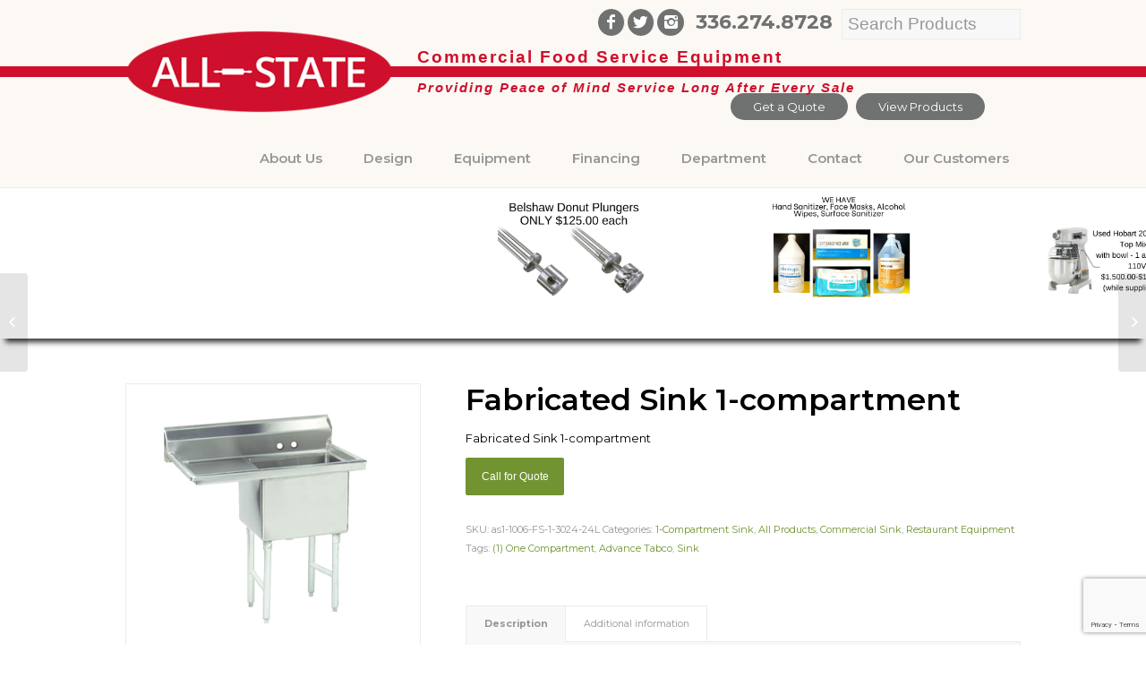

--- FILE ---
content_type: text/html; charset=UTF-8
request_url: https://allstaterec.com/product/fabricated-sink-1-compartment-19/
body_size: 23217
content:
<!DOCTYPE html>
<html lang="en-US" class="html_stretched responsive av-preloader-disabled av-default-lightbox  html_header_top html_logo_left html_main_nav_header html_menu_right html_slim html_header_sticky_disabled html_header_shrinking_disabled html_header_topbar_active html_mobile_menu_tablet html_header_searchicon html_content_align_center html_header_unstick_top_disabled html_header_stretch_disabled html_av-overlay-side html_av-overlay-side-classic html_av-submenu-noclone html_entry_id_91357 av-no-preview html_text_menu_active ">
<head>
<meta charset="UTF-8" />


<!-- mobile setting -->
<meta name="viewport" content="width=device-width, initial-scale=1, maximum-scale=1">

<!-- Scripts/CSS and wp_head hook -->
<meta name='robots' content='index, follow, max-image-preview:large, max-snippet:-1, max-video-preview:-1' />

	<!-- This site is optimized with the Yoast SEO plugin v23.4 - https://yoast.com/wordpress/plugins/seo/ -->
	<title>Fabricated Sink 1-compartment - Allstate Restaurant Supply</title>
	<link rel="canonical" href="https://allstaterec.com/product/fabricated-sink-1-compartment-19/" />
	<meta property="og:locale" content="en_US" />
	<meta property="og:type" content="article" />
	<meta property="og:title" content="Fabricated Sink 1-compartment - Allstate Restaurant Supply" />
	<meta property="og:description" content="Fabricated Sink 1-compartment" />
	<meta property="og:url" content="https://allstaterec.com/product/fabricated-sink-1-compartment-19/" />
	<meta property="og:site_name" content="Allstate Restaurant Supply" />
	<meta property="article:modified_time" content="2018-11-28T19:08:24+00:00" />
	<meta property="og:image" content="https://allstaterec.com/wp-content/uploads/2018/11/ADVFC1818L.png" />
	<meta property="og:image:width" content="376" />
	<meta property="og:image:height" content="338" />
	<meta property="og:image:type" content="image/png" />
	<meta name="twitter:card" content="summary_large_image" />
	<script type="application/ld+json" class="yoast-schema-graph">{"@context":"https://schema.org","@graph":[{"@type":"WebPage","@id":"https://allstaterec.com/product/fabricated-sink-1-compartment-19/","url":"https://allstaterec.com/product/fabricated-sink-1-compartment-19/","name":"Fabricated Sink 1-compartment - Allstate Restaurant Supply","isPartOf":{"@id":"https://allstaterec.com/#website"},"primaryImageOfPage":{"@id":"https://allstaterec.com/product/fabricated-sink-1-compartment-19/#primaryimage"},"image":{"@id":"https://allstaterec.com/product/fabricated-sink-1-compartment-19/#primaryimage"},"thumbnailUrl":"https://allstaterec.com/wp-content/uploads/2018/11/ADVFC1818L.png","datePublished":"2018-11-28T19:08:22+00:00","dateModified":"2018-11-28T19:08:24+00:00","breadcrumb":{"@id":"https://allstaterec.com/product/fabricated-sink-1-compartment-19/#breadcrumb"},"inLanguage":"en-US","potentialAction":[{"@type":"ReadAction","target":["https://allstaterec.com/product/fabricated-sink-1-compartment-19/"]}]},{"@type":"ImageObject","inLanguage":"en-US","@id":"https://allstaterec.com/product/fabricated-sink-1-compartment-19/#primaryimage","url":"https://allstaterec.com/wp-content/uploads/2018/11/ADVFC1818L.png","contentUrl":"https://allstaterec.com/wp-content/uploads/2018/11/ADVFC1818L.png","width":376,"height":338},{"@type":"BreadcrumbList","@id":"https://allstaterec.com/product/fabricated-sink-1-compartment-19/#breadcrumb","itemListElement":[{"@type":"ListItem","position":1,"name":"Home","item":"https://allstaterec.com/"},{"@type":"ListItem","position":2,"name":"Shop","item":"https://allstaterec.com/shop/"},{"@type":"ListItem","position":3,"name":"Fabricated Sink 1-compartment"}]},{"@type":"WebSite","@id":"https://allstaterec.com/#website","url":"https://allstaterec.com/","name":"Allstate Restaurant Supply","description":"Just another WordPress site","potentialAction":[{"@type":"SearchAction","target":{"@type":"EntryPoint","urlTemplate":"https://allstaterec.com/?s={search_term_string}"},"query-input":{"@type":"PropertyValueSpecification","valueRequired":true,"valueName":"search_term_string"}}],"inLanguage":"en-US"}]}</script>
	<!-- / Yoast SEO plugin. -->


<link rel="alternate" type="application/rss+xml" title="Allstate Restaurant Supply &raquo; Feed" href="https://allstaterec.com/feed/" />
<link rel="alternate" type="application/rss+xml" title="Allstate Restaurant Supply &raquo; Comments Feed" href="https://allstaterec.com/comments/feed/" />
<link rel="alternate" type="application/rss+xml" title="Allstate Restaurant Supply &raquo; Fabricated Sink  1-compartment Comments Feed" href="https://allstaterec.com/product/fabricated-sink-1-compartment-19/feed/" />
<script type="text/javascript">
/* <![CDATA[ */
window._wpemojiSettings = {"baseUrl":"https:\/\/s.w.org\/images\/core\/emoji\/15.0.3\/72x72\/","ext":".png","svgUrl":"https:\/\/s.w.org\/images\/core\/emoji\/15.0.3\/svg\/","svgExt":".svg","source":{"concatemoji":"https:\/\/allstaterec.com\/wp-includes\/js\/wp-emoji-release.min.js?ver=93fa96eef92fc9224c43e224eb752708"}};
/*! This file is auto-generated */
!function(i,n){var o,s,e;function c(e){try{var t={supportTests:e,timestamp:(new Date).valueOf()};sessionStorage.setItem(o,JSON.stringify(t))}catch(e){}}function p(e,t,n){e.clearRect(0,0,e.canvas.width,e.canvas.height),e.fillText(t,0,0);var t=new Uint32Array(e.getImageData(0,0,e.canvas.width,e.canvas.height).data),r=(e.clearRect(0,0,e.canvas.width,e.canvas.height),e.fillText(n,0,0),new Uint32Array(e.getImageData(0,0,e.canvas.width,e.canvas.height).data));return t.every(function(e,t){return e===r[t]})}function u(e,t,n){switch(t){case"flag":return n(e,"\ud83c\udff3\ufe0f\u200d\u26a7\ufe0f","\ud83c\udff3\ufe0f\u200b\u26a7\ufe0f")?!1:!n(e,"\ud83c\uddfa\ud83c\uddf3","\ud83c\uddfa\u200b\ud83c\uddf3")&&!n(e,"\ud83c\udff4\udb40\udc67\udb40\udc62\udb40\udc65\udb40\udc6e\udb40\udc67\udb40\udc7f","\ud83c\udff4\u200b\udb40\udc67\u200b\udb40\udc62\u200b\udb40\udc65\u200b\udb40\udc6e\u200b\udb40\udc67\u200b\udb40\udc7f");case"emoji":return!n(e,"\ud83d\udc26\u200d\u2b1b","\ud83d\udc26\u200b\u2b1b")}return!1}function f(e,t,n){var r="undefined"!=typeof WorkerGlobalScope&&self instanceof WorkerGlobalScope?new OffscreenCanvas(300,150):i.createElement("canvas"),a=r.getContext("2d",{willReadFrequently:!0}),o=(a.textBaseline="top",a.font="600 32px Arial",{});return e.forEach(function(e){o[e]=t(a,e,n)}),o}function t(e){var t=i.createElement("script");t.src=e,t.defer=!0,i.head.appendChild(t)}"undefined"!=typeof Promise&&(o="wpEmojiSettingsSupports",s=["flag","emoji"],n.supports={everything:!0,everythingExceptFlag:!0},e=new Promise(function(e){i.addEventListener("DOMContentLoaded",e,{once:!0})}),new Promise(function(t){var n=function(){try{var e=JSON.parse(sessionStorage.getItem(o));if("object"==typeof e&&"number"==typeof e.timestamp&&(new Date).valueOf()<e.timestamp+604800&&"object"==typeof e.supportTests)return e.supportTests}catch(e){}return null}();if(!n){if("undefined"!=typeof Worker&&"undefined"!=typeof OffscreenCanvas&&"undefined"!=typeof URL&&URL.createObjectURL&&"undefined"!=typeof Blob)try{var e="postMessage("+f.toString()+"("+[JSON.stringify(s),u.toString(),p.toString()].join(",")+"));",r=new Blob([e],{type:"text/javascript"}),a=new Worker(URL.createObjectURL(r),{name:"wpTestEmojiSupports"});return void(a.onmessage=function(e){c(n=e.data),a.terminate(),t(n)})}catch(e){}c(n=f(s,u,p))}t(n)}).then(function(e){for(var t in e)n.supports[t]=e[t],n.supports.everything=n.supports.everything&&n.supports[t],"flag"!==t&&(n.supports.everythingExceptFlag=n.supports.everythingExceptFlag&&n.supports[t]);n.supports.everythingExceptFlag=n.supports.everythingExceptFlag&&!n.supports.flag,n.DOMReady=!1,n.readyCallback=function(){n.DOMReady=!0}}).then(function(){return e}).then(function(){var e;n.supports.everything||(n.readyCallback(),(e=n.source||{}).concatemoji?t(e.concatemoji):e.wpemoji&&e.twemoji&&(t(e.twemoji),t(e.wpemoji)))}))}((window,document),window._wpemojiSettings);
/* ]]> */
</script>
<link rel='stylesheet' id='avia-grid-css' href='https://allstaterec.com/wp-content/themes/enfold/css/grid.css?ver=4.2.10' type='text/css' media='all' />
<link rel='stylesheet' id='avia-base-css' href='https://allstaterec.com/wp-content/themes/enfold/css/base.css?ver=4.2.10' type='text/css' media='all' />
<link rel='stylesheet' id='avia-layout-css' href='https://allstaterec.com/wp-content/themes/enfold/css/layout.css?ver=4.2.10' type='text/css' media='all' />
<link rel='stylesheet' id='avia-module-button-css' href='https://allstaterec.com/wp-content/themes/enfold/config-templatebuilder/avia-shortcodes/buttons/buttons.css?ver=93fa96eef92fc9224c43e224eb752708' type='text/css' media='all' />
<link rel='stylesheet' id='avia-module-button-fullwidth-css' href='https://allstaterec.com/wp-content/themes/enfold/config-templatebuilder/avia-shortcodes/buttons_fullwidth/buttons_fullwidth.css?ver=93fa96eef92fc9224c43e224eb752708' type='text/css' media='all' />
<link rel='stylesheet' id='avia-module-catalogue-css' href='https://allstaterec.com/wp-content/themes/enfold/config-templatebuilder/avia-shortcodes/catalogue/catalogue.css?ver=93fa96eef92fc9224c43e224eb752708' type='text/css' media='all' />
<link rel='stylesheet' id='avia-module-contact-css' href='https://allstaterec.com/wp-content/themes/enfold/config-templatebuilder/avia-shortcodes/contact/contact.css?ver=93fa96eef92fc9224c43e224eb752708' type='text/css' media='all' />
<link rel='stylesheet' id='avia-module-countdown-css' href='https://allstaterec.com/wp-content/themes/enfold/config-templatebuilder/avia-shortcodes/countdown/countdown.css?ver=93fa96eef92fc9224c43e224eb752708' type='text/css' media='all' />
<link rel='stylesheet' id='avia-module-hr-css' href='https://allstaterec.com/wp-content/themes/enfold/config-templatebuilder/avia-shortcodes/hr/hr.css?ver=93fa96eef92fc9224c43e224eb752708' type='text/css' media='all' />
<link rel='stylesheet' id='avia-module-icon-css' href='https://allstaterec.com/wp-content/themes/enfold/config-templatebuilder/avia-shortcodes/icon/icon.css?ver=93fa96eef92fc9224c43e224eb752708' type='text/css' media='all' />
<link rel='stylesheet' id='avia-module-iconbox-css' href='https://allstaterec.com/wp-content/themes/enfold/config-templatebuilder/avia-shortcodes/iconbox/iconbox.css?ver=93fa96eef92fc9224c43e224eb752708' type='text/css' media='all' />
<link rel='stylesheet' id='avia-module-iconlist-css' href='https://allstaterec.com/wp-content/themes/enfold/config-templatebuilder/avia-shortcodes/iconlist/iconlist.css?ver=93fa96eef92fc9224c43e224eb752708' type='text/css' media='all' />
<link rel='stylesheet' id='avia-module-numbers-css' href='https://allstaterec.com/wp-content/themes/enfold/config-templatebuilder/avia-shortcodes/numbers/numbers.css?ver=93fa96eef92fc9224c43e224eb752708' type='text/css' media='all' />
<link rel='stylesheet' id='avia-module-portfolio-css' href='https://allstaterec.com/wp-content/themes/enfold/config-templatebuilder/avia-shortcodes/portfolio/portfolio.css?ver=93fa96eef92fc9224c43e224eb752708' type='text/css' media='all' />
<link rel='stylesheet' id='avia-module-table-css' href='https://allstaterec.com/wp-content/themes/enfold/config-templatebuilder/avia-shortcodes/table/table.css?ver=93fa96eef92fc9224c43e224eb752708' type='text/css' media='all' />
<link rel='stylesheet' id='avia-woocommerce-css-css' href='https://allstaterec.com/wp-content/themes/enfold/config-woocommerce/woocommerce-mod.css?ver=93fa96eef92fc9224c43e224eb752708' type='text/css' media='all' />
<style id='wp-emoji-styles-inline-css' type='text/css'>

	img.wp-smiley, img.emoji {
		display: inline !important;
		border: none !important;
		box-shadow: none !important;
		height: 1em !important;
		width: 1em !important;
		margin: 0 0.07em !important;
		vertical-align: -0.1em !important;
		background: none !important;
		padding: 0 !important;
	}
</style>
<link rel='stylesheet' id='wp-block-library-css' href='https://allstaterec.com/wp-includes/css/dist/block-library/style.min.css?ver=93fa96eef92fc9224c43e224eb752708' type='text/css' media='all' />
<style id='classic-theme-styles-inline-css' type='text/css'>
/*! This file is auto-generated */
.wp-block-button__link{color:#fff;background-color:#32373c;border-radius:9999px;box-shadow:none;text-decoration:none;padding:calc(.667em + 2px) calc(1.333em + 2px);font-size:1.125em}.wp-block-file__button{background:#32373c;color:#fff;text-decoration:none}
</style>
<style id='global-styles-inline-css' type='text/css'>
:root{--wp--preset--aspect-ratio--square: 1;--wp--preset--aspect-ratio--4-3: 4/3;--wp--preset--aspect-ratio--3-4: 3/4;--wp--preset--aspect-ratio--3-2: 3/2;--wp--preset--aspect-ratio--2-3: 2/3;--wp--preset--aspect-ratio--16-9: 16/9;--wp--preset--aspect-ratio--9-16: 9/16;--wp--preset--color--black: #000000;--wp--preset--color--cyan-bluish-gray: #abb8c3;--wp--preset--color--white: #ffffff;--wp--preset--color--pale-pink: #f78da7;--wp--preset--color--vivid-red: #cf2e2e;--wp--preset--color--luminous-vivid-orange: #ff6900;--wp--preset--color--luminous-vivid-amber: #fcb900;--wp--preset--color--light-green-cyan: #7bdcb5;--wp--preset--color--vivid-green-cyan: #00d084;--wp--preset--color--pale-cyan-blue: #8ed1fc;--wp--preset--color--vivid-cyan-blue: #0693e3;--wp--preset--color--vivid-purple: #9b51e0;--wp--preset--gradient--vivid-cyan-blue-to-vivid-purple: linear-gradient(135deg,rgba(6,147,227,1) 0%,rgb(155,81,224) 100%);--wp--preset--gradient--light-green-cyan-to-vivid-green-cyan: linear-gradient(135deg,rgb(122,220,180) 0%,rgb(0,208,130) 100%);--wp--preset--gradient--luminous-vivid-amber-to-luminous-vivid-orange: linear-gradient(135deg,rgba(252,185,0,1) 0%,rgba(255,105,0,1) 100%);--wp--preset--gradient--luminous-vivid-orange-to-vivid-red: linear-gradient(135deg,rgba(255,105,0,1) 0%,rgb(207,46,46) 100%);--wp--preset--gradient--very-light-gray-to-cyan-bluish-gray: linear-gradient(135deg,rgb(238,238,238) 0%,rgb(169,184,195) 100%);--wp--preset--gradient--cool-to-warm-spectrum: linear-gradient(135deg,rgb(74,234,220) 0%,rgb(151,120,209) 20%,rgb(207,42,186) 40%,rgb(238,44,130) 60%,rgb(251,105,98) 80%,rgb(254,248,76) 100%);--wp--preset--gradient--blush-light-purple: linear-gradient(135deg,rgb(255,206,236) 0%,rgb(152,150,240) 100%);--wp--preset--gradient--blush-bordeaux: linear-gradient(135deg,rgb(254,205,165) 0%,rgb(254,45,45) 50%,rgb(107,0,62) 100%);--wp--preset--gradient--luminous-dusk: linear-gradient(135deg,rgb(255,203,112) 0%,rgb(199,81,192) 50%,rgb(65,88,208) 100%);--wp--preset--gradient--pale-ocean: linear-gradient(135deg,rgb(255,245,203) 0%,rgb(182,227,212) 50%,rgb(51,167,181) 100%);--wp--preset--gradient--electric-grass: linear-gradient(135deg,rgb(202,248,128) 0%,rgb(113,206,126) 100%);--wp--preset--gradient--midnight: linear-gradient(135deg,rgb(2,3,129) 0%,rgb(40,116,252) 100%);--wp--preset--font-size--small: 13px;--wp--preset--font-size--medium: 20px;--wp--preset--font-size--large: 36px;--wp--preset--font-size--x-large: 42px;--wp--preset--font-family--inter: "Inter", sans-serif;--wp--preset--font-family--cardo: Cardo;--wp--preset--spacing--20: 0.44rem;--wp--preset--spacing--30: 0.67rem;--wp--preset--spacing--40: 1rem;--wp--preset--spacing--50: 1.5rem;--wp--preset--spacing--60: 2.25rem;--wp--preset--spacing--70: 3.38rem;--wp--preset--spacing--80: 5.06rem;--wp--preset--shadow--natural: 6px 6px 9px rgba(0, 0, 0, 0.2);--wp--preset--shadow--deep: 12px 12px 50px rgba(0, 0, 0, 0.4);--wp--preset--shadow--sharp: 6px 6px 0px rgba(0, 0, 0, 0.2);--wp--preset--shadow--outlined: 6px 6px 0px -3px rgba(255, 255, 255, 1), 6px 6px rgba(0, 0, 0, 1);--wp--preset--shadow--crisp: 6px 6px 0px rgba(0, 0, 0, 1);}:where(.is-layout-flex){gap: 0.5em;}:where(.is-layout-grid){gap: 0.5em;}body .is-layout-flex{display: flex;}.is-layout-flex{flex-wrap: wrap;align-items: center;}.is-layout-flex > :is(*, div){margin: 0;}body .is-layout-grid{display: grid;}.is-layout-grid > :is(*, div){margin: 0;}:where(.wp-block-columns.is-layout-flex){gap: 2em;}:where(.wp-block-columns.is-layout-grid){gap: 2em;}:where(.wp-block-post-template.is-layout-flex){gap: 1.25em;}:where(.wp-block-post-template.is-layout-grid){gap: 1.25em;}.has-black-color{color: var(--wp--preset--color--black) !important;}.has-cyan-bluish-gray-color{color: var(--wp--preset--color--cyan-bluish-gray) !important;}.has-white-color{color: var(--wp--preset--color--white) !important;}.has-pale-pink-color{color: var(--wp--preset--color--pale-pink) !important;}.has-vivid-red-color{color: var(--wp--preset--color--vivid-red) !important;}.has-luminous-vivid-orange-color{color: var(--wp--preset--color--luminous-vivid-orange) !important;}.has-luminous-vivid-amber-color{color: var(--wp--preset--color--luminous-vivid-amber) !important;}.has-light-green-cyan-color{color: var(--wp--preset--color--light-green-cyan) !important;}.has-vivid-green-cyan-color{color: var(--wp--preset--color--vivid-green-cyan) !important;}.has-pale-cyan-blue-color{color: var(--wp--preset--color--pale-cyan-blue) !important;}.has-vivid-cyan-blue-color{color: var(--wp--preset--color--vivid-cyan-blue) !important;}.has-vivid-purple-color{color: var(--wp--preset--color--vivid-purple) !important;}.has-black-background-color{background-color: var(--wp--preset--color--black) !important;}.has-cyan-bluish-gray-background-color{background-color: var(--wp--preset--color--cyan-bluish-gray) !important;}.has-white-background-color{background-color: var(--wp--preset--color--white) !important;}.has-pale-pink-background-color{background-color: var(--wp--preset--color--pale-pink) !important;}.has-vivid-red-background-color{background-color: var(--wp--preset--color--vivid-red) !important;}.has-luminous-vivid-orange-background-color{background-color: var(--wp--preset--color--luminous-vivid-orange) !important;}.has-luminous-vivid-amber-background-color{background-color: var(--wp--preset--color--luminous-vivid-amber) !important;}.has-light-green-cyan-background-color{background-color: var(--wp--preset--color--light-green-cyan) !important;}.has-vivid-green-cyan-background-color{background-color: var(--wp--preset--color--vivid-green-cyan) !important;}.has-pale-cyan-blue-background-color{background-color: var(--wp--preset--color--pale-cyan-blue) !important;}.has-vivid-cyan-blue-background-color{background-color: var(--wp--preset--color--vivid-cyan-blue) !important;}.has-vivid-purple-background-color{background-color: var(--wp--preset--color--vivid-purple) !important;}.has-black-border-color{border-color: var(--wp--preset--color--black) !important;}.has-cyan-bluish-gray-border-color{border-color: var(--wp--preset--color--cyan-bluish-gray) !important;}.has-white-border-color{border-color: var(--wp--preset--color--white) !important;}.has-pale-pink-border-color{border-color: var(--wp--preset--color--pale-pink) !important;}.has-vivid-red-border-color{border-color: var(--wp--preset--color--vivid-red) !important;}.has-luminous-vivid-orange-border-color{border-color: var(--wp--preset--color--luminous-vivid-orange) !important;}.has-luminous-vivid-amber-border-color{border-color: var(--wp--preset--color--luminous-vivid-amber) !important;}.has-light-green-cyan-border-color{border-color: var(--wp--preset--color--light-green-cyan) !important;}.has-vivid-green-cyan-border-color{border-color: var(--wp--preset--color--vivid-green-cyan) !important;}.has-pale-cyan-blue-border-color{border-color: var(--wp--preset--color--pale-cyan-blue) !important;}.has-vivid-cyan-blue-border-color{border-color: var(--wp--preset--color--vivid-cyan-blue) !important;}.has-vivid-purple-border-color{border-color: var(--wp--preset--color--vivid-purple) !important;}.has-vivid-cyan-blue-to-vivid-purple-gradient-background{background: var(--wp--preset--gradient--vivid-cyan-blue-to-vivid-purple) !important;}.has-light-green-cyan-to-vivid-green-cyan-gradient-background{background: var(--wp--preset--gradient--light-green-cyan-to-vivid-green-cyan) !important;}.has-luminous-vivid-amber-to-luminous-vivid-orange-gradient-background{background: var(--wp--preset--gradient--luminous-vivid-amber-to-luminous-vivid-orange) !important;}.has-luminous-vivid-orange-to-vivid-red-gradient-background{background: var(--wp--preset--gradient--luminous-vivid-orange-to-vivid-red) !important;}.has-very-light-gray-to-cyan-bluish-gray-gradient-background{background: var(--wp--preset--gradient--very-light-gray-to-cyan-bluish-gray) !important;}.has-cool-to-warm-spectrum-gradient-background{background: var(--wp--preset--gradient--cool-to-warm-spectrum) !important;}.has-blush-light-purple-gradient-background{background: var(--wp--preset--gradient--blush-light-purple) !important;}.has-blush-bordeaux-gradient-background{background: var(--wp--preset--gradient--blush-bordeaux) !important;}.has-luminous-dusk-gradient-background{background: var(--wp--preset--gradient--luminous-dusk) !important;}.has-pale-ocean-gradient-background{background: var(--wp--preset--gradient--pale-ocean) !important;}.has-electric-grass-gradient-background{background: var(--wp--preset--gradient--electric-grass) !important;}.has-midnight-gradient-background{background: var(--wp--preset--gradient--midnight) !important;}.has-small-font-size{font-size: var(--wp--preset--font-size--small) !important;}.has-medium-font-size{font-size: var(--wp--preset--font-size--medium) !important;}.has-large-font-size{font-size: var(--wp--preset--font-size--large) !important;}.has-x-large-font-size{font-size: var(--wp--preset--font-size--x-large) !important;}
:where(.wp-block-post-template.is-layout-flex){gap: 1.25em;}:where(.wp-block-post-template.is-layout-grid){gap: 1.25em;}
:where(.wp-block-columns.is-layout-flex){gap: 2em;}:where(.wp-block-columns.is-layout-grid){gap: 2em;}
:root :where(.wp-block-pullquote){font-size: 1.5em;line-height: 1.6;}
</style>
<link rel='stylesheet' id='wpautoterms_css-css' href='https://allstaterec.com/wp-content/plugins/auto-terms-of-service-and-privacy-policy/css/wpautoterms.css?ver=93fa96eef92fc9224c43e224eb752708' type='text/css' media='all' />
<link rel='stylesheet' id='contact-form-7-css' href='https://allstaterec.com/wp-content/plugins/contact-form-7/includes/css/styles.css?ver=5.9.8' type='text/css' media='all' />
<link rel='stylesheet' id='rs-plugin-settings-css' href='https://allstaterec.com/wp-content/plugins/revslider/public/assets/css/settings.css?ver=5.4.5.2' type='text/css' media='all' />
<style id='rs-plugin-settings-inline-css' type='text/css'>
#rs-demo-id {}
</style>
<link rel='stylesheet' id='wc-category-showcase-css' href='https://allstaterec.com/wp-content/plugins/wc-category-showcase/assets/css/wc-category-showcase.css?ver=48' type='text/css' media='all' />
<link rel='stylesheet' id='woo-related-products-css' href='https://allstaterec.com/wp-content/plugins/woo-related-products-refresh-on-reload/public/css/woo-related-products-public.css?ver=1.0.0' type='text/css' media='all' />
<link rel='stylesheet' id='owl-carousel-stylesheet-css' href='https://allstaterec.com/wp-content/plugins/woo-related-products-refresh-on-reload/public/owl-carousel/owl.carousel.css?ver=700101-00000' type='text/css' media='all' />
<link rel='stylesheet' id='wa_wcc_mtree_css_file-css' href='https://allstaterec.com/wp-content/plugins/woocommerce-collapsing-categories/assets/css/mtree.css?ver=93fa96eef92fc9224c43e224eb752708' type='text/css' media='all' />
<style id='woocommerce-inline-inline-css' type='text/css'>
.woocommerce form .form-row .required { visibility: visible; }
</style>
<link rel='stylesheet' id='sfbap1_socialfeed_style-css' href='https://allstaterec.com/wp-content/plugins/wp-social-feed/includes/../bower_components/social-feed/css/jquery.socialfeed.css?ver=1.0.0' type='text/css' media='all' />
<link rel='stylesheet' id='aws-style-css' href='https://allstaterec.com/wp-content/plugins/advanced-woo-search/assets/css/common.min.css?ver=3.15' type='text/css' media='all' />
<link rel='stylesheet' id='wpos-slick-style-css' href='https://allstaterec.com/wp-content/plugins/product-categories-designs-for-woocommerce/assets/css/slick.css?ver=1.5' type='text/css' media='all' />
<link rel='stylesheet' id='pcdfwoo-public-style-css' href='https://allstaterec.com/wp-content/plugins/product-categories-designs-for-woocommerce/assets/css/pcdfwoo-public.css?ver=1.5' type='text/css' media='all' />
<link rel='stylesheet' id='mediaelement-css' href='https://allstaterec.com/wp-includes/js/mediaelement/mediaelementplayer-legacy.min.css?ver=4.2.17' type='text/css' media='all' />
<link rel='stylesheet' id='wp-mediaelement-css' href='https://allstaterec.com/wp-includes/js/mediaelement/wp-mediaelement.min.css?ver=93fa96eef92fc9224c43e224eb752708' type='text/css' media='all' />
<link rel='stylesheet' id='avia-scs-css' href='https://allstaterec.com/wp-content/themes/enfold/css/shortcodes.css?ver=4.2.10' type='text/css' media='all' />
<link rel='stylesheet' id='avia-popup-css-css' href='https://allstaterec.com/wp-content/themes/enfold/js/aviapopup/magnific-popup.css?ver=4.2.10' type='text/css' media='screen' />
<link rel='stylesheet' id='avia-print-css' href='https://allstaterec.com/wp-content/themes/enfold/css/print.css?ver=4.2.10' type='text/css' media='print' />
<link rel='stylesheet' id='avia-dynamic-css' href='https://allstaterec.com/wp-content/uploads/dynamic_avia/enfold_child.css?ver=67ea02fdac1ed' type='text/css' media='all' />
<link rel='stylesheet' id='avia-custom-css' href='https://allstaterec.com/wp-content/themes/enfold/css/custom.css?ver=4.2.10' type='text/css' media='all' />
<link rel='stylesheet' id='avia-style-css' href='https://allstaterec.com/wp-content/themes/enfold-child/style.css?ver=4.2.10' type='text/css' media='all' />
<link rel='stylesheet' id='pwb-styles-frontend-css' href='https://allstaterec.com/wp-content/plugins/perfect-woocommerce-brands/build/frontend/css/style.css?ver=3.4.2' type='text/css' media='all' />
<script type="text/javascript" src="https://allstaterec.com/wp-includes/js/jquery/jquery.min.js?ver=3.7.1" id="jquery-core-js"></script>
<script type="text/javascript" src="https://allstaterec.com/wp-includes/js/jquery/jquery-migrate.min.js?ver=3.4.1" id="jquery-migrate-js"></script>
<script type="text/javascript" src="https://allstaterec.com/wp-includes/js/dist/dom-ready.min.js?ver=f77871ff7694fffea381" id="wp-dom-ready-js"></script>
<script type="text/javascript" src="https://allstaterec.com/wp-content/plugins/auto-terms-of-service-and-privacy-policy/js/base.js?ver=2.5.1" id="wpautoterms_base-js"></script>
<script type="text/javascript" src="https://allstaterec.com/wp-content/plugins/revslider/public/assets/js/jquery.themepunch.tools.min.js?ver=5.4.5.2" id="tp-tools-js"></script>
<script type="text/javascript" src="https://allstaterec.com/wp-content/plugins/revslider/public/assets/js/jquery.themepunch.revolution.min.js?ver=5.4.5.2" id="revmin-js"></script>
<script type="text/javascript" src="https://allstaterec.com/wp-content/plugins/woo-related-products-refresh-on-reload/public/js/woo-related-products-public.js?ver=1.0.0" id="woo-related-products-js"></script>
<script type="text/javascript" id="wc-single-product-js-extra">
/* <![CDATA[ */
var wc_single_product_params = {"i18n_required_rating_text":"Please select a rating","review_rating_required":"yes","flexslider":{"rtl":false,"animation":"slide","smoothHeight":true,"directionNav":false,"controlNav":"thumbnails","slideshow":false,"animationSpeed":500,"animationLoop":false,"allowOneSlide":false},"zoom_enabled":"","zoom_options":[],"photoswipe_enabled":"","photoswipe_options":{"shareEl":false,"closeOnScroll":false,"history":false,"hideAnimationDuration":0,"showAnimationDuration":0},"flexslider_enabled":""};
/* ]]> */
</script>
<script type="text/javascript" src="https://allstaterec.com/wp-content/plugins/woocommerce/assets/js/frontend/single-product.min.js?ver=9.2.4" id="wc-single-product-js" defer="defer" data-wp-strategy="defer"></script>
<script type="text/javascript" src="https://allstaterec.com/wp-content/plugins/woocommerce/assets/js/jquery-blockui/jquery.blockUI.min.js?ver=2.7.0-wc.9.2.4" id="jquery-blockui-js" defer="defer" data-wp-strategy="defer"></script>
<script type="text/javascript" src="https://allstaterec.com/wp-content/plugins/woocommerce/assets/js/js-cookie/js.cookie.min.js?ver=2.1.4-wc.9.2.4" id="js-cookie-js" defer="defer" data-wp-strategy="defer"></script>
<script type="text/javascript" id="woocommerce-js-extra">
/* <![CDATA[ */
var woocommerce_params = {"ajax_url":"\/wp-admin\/admin-ajax.php","wc_ajax_url":"\/?wc-ajax=%%endpoint%%"};
/* ]]> */
</script>
<script type="text/javascript" src="https://allstaterec.com/wp-content/plugins/woocommerce/assets/js/frontend/woocommerce.min.js?ver=9.2.4" id="woocommerce-js" defer="defer" data-wp-strategy="defer"></script>
<script type="text/javascript" src="https://allstaterec.com/wp-content/plugins/wp-social-feed/includes/../bower_components/codebird-js/codebird.js?ver=93fa96eef92fc9224c43e224eb752708" id="sfbap1_codebird-js"></script>
<script type="text/javascript" src="https://allstaterec.com/wp-content/plugins/wp-social-feed/includes/../bower_components/doT/doT.min.js?ver=93fa96eef92fc9224c43e224eb752708" id="sfbap1_doT-js"></script>
<script type="text/javascript" src="https://allstaterec.com/wp-content/plugins/wp-social-feed/includes/../bower_components/moment/min/moment.min.js?ver=93fa96eef92fc9224c43e224eb752708" id="sfbap1_moment-js"></script>
<script type="text/javascript" src="https://allstaterec.com/wp-content/plugins/wp-social-feed/includes/../bower_components/social-feed/js/jquery.socialfeed.js?ver=93fa96eef92fc9224c43e224eb752708" id="sfbap1_socialfeed-js"></script>
<script type="text/javascript" src="https://allstaterec.com/wp-content/plugins/wp-social-feed/includes/../bower_components/moment/locale/en-ca.js?ver=93fa96eef92fc9224c43e224eb752708" id="sfbap1_en-js"></script>
<script type="text/javascript" src="https://allstaterec.com/wp-content/themes/enfold/js/avia-compat.js?ver=4.2.10" id="avia-compat-js"></script>
<script type="text/javascript" id="wpstg-global-js-extra">
/* <![CDATA[ */
var wpstg = {"nonce":"7ce0f8ce5c"};
/* ]]> */
</script>
<script type="text/javascript" src="https://allstaterec.com/wp-content/plugins/wp-staging/assets/js/dist/wpstg-blank-loader.min.js?ver=93fa96eef92fc9224c43e224eb752708" id="wpstg-global-js"></script>
<link rel="https://api.w.org/" href="https://allstaterec.com/wp-json/" /><link rel="alternate" title="JSON" type="application/json" href="https://allstaterec.com/wp-json/wp/v2/product/91357" /><link rel="EditURI" type="application/rsd+xml" title="RSD" href="https://allstaterec.com/xmlrpc.php?rsd" />
<link rel='shortlink' href='https://allstaterec.com/?p=91357' />
<link rel="alternate" title="oEmbed (JSON)" type="application/json+oembed" href="https://allstaterec.com/wp-json/oembed/1.0/embed?url=https%3A%2F%2Fallstaterec.com%2Fproduct%2Ffabricated-sink-1-compartment-19%2F" />
<link rel="alternate" title="oEmbed (XML)" type="text/xml+oembed" href="https://allstaterec.com/wp-json/oembed/1.0/embed?url=https%3A%2F%2Fallstaterec.com%2Fproduct%2Ffabricated-sink-1-compartment-19%2F&#038;format=xml" />
<!-- start Simple Custom CSS and JS -->
<script type="text/javascript">
/* Default comment here */ 

jQuery(document).ready(function( $ ){

jQuery('.add_to_cart_button').click(function(e) {
    e.preventDefault();
    //do other stuff when a click happens
});

jQuery('.single_adq_button').prop('type', '');

jQuery(function(){
    $('form.cart').removeAttr('action');
});

  
});



</script>
<!-- end Simple Custom CSS and JS -->
<!-- start Simple Custom CSS and JS -->
<script type="text/javascript">
/* Default comment here */ 

</script>
<!-- end Simple Custom CSS and JS -->
<!-- start Simple Custom CSS and JS -->
<style type="text/css">
/* Add your CSS code here.

For example:
.example {
    color: red;
}

For brushing up on your CSS knowledge, check out http://www.w3schools.com/css/css_syntax.asp

End of comment */ 

.wpcf7-form {
 
	margin-left: 25px;
 
	margin-right: 25px;
 
	margin-top: 25px;
}

.wpcf7-list-item {
	display: block;
}


.wpcf7-form-.name {
 
	background: #555555;
 
	color: #ffffff;
 
}

.wpcf7-#namefield{
font-size: 200px;
}


.wpcf7-firstname{
	width: 100px;
}

input.firstname {
   max-width: 33%;
  max-height: 40px;
  

 }

 input.lastname {
   max-width: 33%;
   max-height: 40px;

}



/*sample*/

#left {
    width: 47%;
    float: left;
    margin-right:6%;
}
 
#right {
    width:47%;
    float: left;
}
 
.clearfix:after {
    content:"\0020";
    display:block;
    height:0;
    clear:both;
    visibility:hidden;
    overflow:hidden;
}
 
.clearfix {
    display:block;
  
}


.button-reset {
    color: #fafafa;
    cursor: pointer;
    display: inline-block;
    line-height: 30px;
    background: #adaca6;
    vertical-align: middle;
    font-size: 15px;
    min-width: 15%;
    min-height: 15px;
    font-family: Segoe UI;
    border: 1px solid transparent;
    margin: 5px;
  
.button-reset:hover {opacity: 1}
</style>
<!-- end Simple Custom CSS and JS -->

<!-- LionScripts: Webmaster Tools Head Start -->
<meta name="google-site-verification" content="qKy7EPZhY2lakxEylh5lmDPjmQbqflRm5N05ModUnaw" /><meta name='msvalidate.01' content='C57B4E65E7ECF366EEE9BAB9E05FEC30'>
<!-- LionScripts: Webmaster Tools Head End -->
<script type="text/javascript">
(function(url){
	if(/(?:Chrome\/26\.0\.1410\.63 Safari\/537\.31|WordfenceTestMonBot)/.test(navigator.userAgent)){ return; }
	var addEvent = function(evt, handler) {
		if (window.addEventListener) {
			document.addEventListener(evt, handler, false);
		} else if (window.attachEvent) {
			document.attachEvent('on' + evt, handler);
		}
	};
	var removeEvent = function(evt, handler) {
		if (window.removeEventListener) {
			document.removeEventListener(evt, handler, false);
		} else if (window.detachEvent) {
			document.detachEvent('on' + evt, handler);
		}
	};
	var evts = 'contextmenu dblclick drag dragend dragenter dragleave dragover dragstart drop keydown keypress keyup mousedown mousemove mouseout mouseover mouseup mousewheel scroll'.split(' ');
	var logHuman = function() {
		if (window.wfLogHumanRan) { return; }
		window.wfLogHumanRan = true;
		var wfscr = document.createElement('script');
		wfscr.type = 'text/javascript';
		wfscr.async = true;
		wfscr.src = url + '&r=' + Math.random();
		(document.getElementsByTagName('head')[0]||document.getElementsByTagName('body')[0]).appendChild(wfscr);
		for (var i = 0; i < evts.length; i++) {
			removeEvent(evts[i], logHuman);
		}
	};
	for (var i = 0; i < evts.length; i++) {
		addEvent(evts[i], logHuman);
	}
})('//allstaterec.com/?wordfence_lh=1&hid=2B8A1DBADC6FE636F6DDEC064B9D84AD');
</script><link rel="profile" href="https://gmpg.org/xfn/11" />
<link rel="alternate" type="application/rss+xml" title="Allstate Restaurant Supply RSS2 Feed" href="https://allstaterec.com/feed/" />
<link rel="pingback" href="https://allstaterec.com/xmlrpc.php" />
<!--[if lt IE 9]><script src="https://allstaterec.com/wp-content/themes/enfold/js/html5shiv.js"></script><![endif]-->

	<noscript><style>.woocommerce-product-gallery{ opacity: 1 !important; }</style></noscript>
	<meta name="generator" content="Powered by Slider Revolution 5.4.5.2 - responsive, Mobile-Friendly Slider Plugin for WordPress with comfortable drag and drop interface." />
<style id='wp-fonts-local' type='text/css'>
@font-face{font-family:Inter;font-style:normal;font-weight:300 900;font-display:fallback;src:url('https://allstaterec.com/wp-content/plugins/woocommerce/assets/fonts/Inter-VariableFont_slnt,wght.woff2') format('woff2');font-stretch:normal;}
@font-face{font-family:Cardo;font-style:normal;font-weight:400;font-display:fallback;src:url('https://allstaterec.com/wp-content/plugins/woocommerce/assets/fonts/cardo_normal_400.woff2') format('woff2');}
</style>
<link rel="icon" href="https://allstaterec.com/wp-content/uploads/2024/03/cropped-logo-1-1-32x32.png" sizes="32x32" />
<link rel="icon" href="https://allstaterec.com/wp-content/uploads/2024/03/cropped-logo-1-1-192x192.png" sizes="192x192" />
<link rel="apple-touch-icon" href="https://allstaterec.com/wp-content/uploads/2024/03/cropped-logo-1-1-180x180.png" />
<meta name="msapplication-TileImage" content="https://allstaterec.com/wp-content/uploads/2024/03/cropped-logo-1-1-270x270.png" />
<script type="text/javascript">function setREVStartSize(e){
				try{ var i=jQuery(window).width(),t=9999,r=0,n=0,l=0,f=0,s=0,h=0;					
					if(e.responsiveLevels&&(jQuery.each(e.responsiveLevels,function(e,f){f>i&&(t=r=f,l=e),i>f&&f>r&&(r=f,n=e)}),t>r&&(l=n)),f=e.gridheight[l]||e.gridheight[0]||e.gridheight,s=e.gridwidth[l]||e.gridwidth[0]||e.gridwidth,h=i/s,h=h>1?1:h,f=Math.round(h*f),"fullscreen"==e.sliderLayout){var u=(e.c.width(),jQuery(window).height());if(void 0!=e.fullScreenOffsetContainer){var c=e.fullScreenOffsetContainer.split(",");if (c) jQuery.each(c,function(e,i){u=jQuery(i).length>0?u-jQuery(i).outerHeight(!0):u}),e.fullScreenOffset.split("%").length>1&&void 0!=e.fullScreenOffset&&e.fullScreenOffset.length>0?u-=jQuery(window).height()*parseInt(e.fullScreenOffset,0)/100:void 0!=e.fullScreenOffset&&e.fullScreenOffset.length>0&&(u-=parseInt(e.fullScreenOffset,0))}f=u}else void 0!=e.minHeight&&f<e.minHeight&&(f=e.minHeight);e.c.closest(".rev_slider_wrapper").css({height:f})					
				}catch(d){console.log("Failure at Presize of Slider:"+d)}
			};</script>


<!--
Debugging Info for Theme support: 

Theme: Enfold
Version: 4.2.10
Installed: enfold
AviaFramework Version: 4.6
AviaBuilder Version: 0.9.5
- - - - - - - - - - -
ChildTheme: Enfold Child
ChildTheme Version: 1.0.1
ChildTheme Installed: enfold

ML:512-PU:60-PLA:39
WP:6.6.4
Updates: disabled
-->

<style type='text/css'>
@font-face {font-family: 'entypo-fontello'; font-weight: normal; font-style: normal;
src: url('https://allstaterec.com/wp-content/themes/enfold/config-templatebuilder/avia-template-builder/assets/fonts/entypo-fontello.eot?v=3');
src: url('https://allstaterec.com/wp-content/themes/enfold/config-templatebuilder/avia-template-builder/assets/fonts/entypo-fontello.eot?v=3#iefix') format('embedded-opentype'), 
url('https://allstaterec.com/wp-content/themes/enfold/config-templatebuilder/avia-template-builder/assets/fonts/entypo-fontello.woff?v=3') format('woff'), 
url('https://allstaterec.com/wp-content/themes/enfold/config-templatebuilder/avia-template-builder/assets/fonts/entypo-fontello.ttf?v=3') format('truetype'), 
url('https://allstaterec.com/wp-content/themes/enfold/config-templatebuilder/avia-template-builder/assets/fonts/entypo-fontello.svg?v=3#entypo-fontello') format('svg');
} #top .avia-font-entypo-fontello, body .avia-font-entypo-fontello, html body [data-av_iconfont='entypo-fontello']:before{ font-family: 'entypo-fontello'; }
</style>	<link href="https://fonts.googleapis.com/css?family=Montserrat:100,200,300,400,500,600,700,800,900" rel="stylesheet"> 
	<link href="//maxcdn.bootstrapcdn.com/font-awesome/4.7.0/css/font-awesome.min.css" rel="stylesheet">
	
	
 <script>
$(document).ready(function() {
	$(".wpmenucartli").on("mouseover", function() {
		$(".cart-dropdown").show();
	}).on("mouseout", function() {
		$(".cart-dropdown").hide();
	});
});

$(document).ready(function() {
	$(".cart-dropdown").on("mouseover", function() {
	$(".cart-dropdown").show();
	}).on("mouseout", function() {
	$(".cart-dropdown").hide();
	});
});
	 
/**$( window ).load(function() {
   $( "ul.mtree.default > li.mtree-node a" ).off("click");
   $( "ul.mtree.default > li.mtree-node" ).prepend( "<span class='cross'></span>" );
   $( "ul.mtree.default > li.mtree-node > ul.children > li.mtree-node" ).prepend( "<span class='cross'></span>" );
   $( ".cross" ).click(function() {
	 $( "ul.children.mtree-level-1" ).slideToggle("slow");
	 $( ".cross" ).toggleClass( "active" );
	});
});*/
 </script>
<!--<style>
	ul.mtree.default li.mtree-closed::before {
		display:none;
	}
	ul.mtree.default > li.mtree-closed > .cross,
	ul.mtree.default > li.mtree-closed > ul.children > li.mtree-closed > .cross{
		background-color: #ffffff;
		background-repeat: no-repeat;
		background-position: left center;
		cursor: pointer;
		width: 14px;
		height: 14px;
		margin: 0;
		top: 4px;
		bottom: 0;
		left: 0;
		position: absolute;
	}
	ul.mtree.default > li.mtree-node > .cross,
	ul.mtree.default > li.mtree-node > ul.children > li.mtree-node > .cross{
		background-image: url(//allstate2.xldig.com/wp-content/cache/image/static/colorize5aeb669083ed6f655262035e6579bda457883bff548722.png);
	}
	ul.mtree.default > li.mtree-node > .cross.active,
	ul.mtree.default > li.mtree-node > ul.children > li.mtree-node > .cross.active{
		background-image: url(https://allstate2.xldig.com/wp-content/cache/image/static/colorizea6a178c0889d5419acc36557f413de21d66060ff548722.png);
	}
	ul.mtree.default li.mtree-node a {
		padding-left: 0 !important;
		margin-left: 20px;
	}
	ul.mtree.default li.mtree-node ul.children{
		transition:all ease 0.8s;
		height: 100% !important;
	}
	
</style>-->
</head>




<body id="top" class="product-template-default single single-product postid-91357 stretched helvetica-neue-websave _helvetica_neue  theme-enfold woocommerce woocommerce-page woocommerce-no-js &quot;&gt;&lt;!-- LionScripts: Webmaster Tools Body Start --&gt;
&lt;!-- Google Tag Manager (noscript) --&gt;
							&lt;noscript&gt;&lt;iframe src=&quot;https://www.googletagmanager.com/ns.html?id=&quot;
							height=&quot;0&quot; width=&quot;0&quot; style=&quot;display:none;visibility:hidden&quot;&gt;&lt;/iframe&gt;&lt;/noscript&gt;
							&lt;!-- End Google Tag Manager (noscript) --&gt;
&lt;!-- LionScripts: Webmaster Tools Body End --&gt;
							&lt;meta type=&quot;lionscripts:webmaster-tools" itemscope="itemscope" itemtype="https://schema.org/WebPage" >

	
	<div id='wrap_all'>

	
<header id='header' class='all_colors header_color light_bg_color  av_header_top av_logo_left av_main_nav_header av_menu_right av_slim av_header_sticky_disabled av_header_shrinking_disabled av_header_stretch_disabled av_mobile_menu_tablet av_header_searchicon av_header_unstick_top_disabled av_bottom_nav_disabled  av_header_border_disabled'  role="banner" itemscope="itemscope" itemtype="https://schema.org/WPHeader" >

		<div id='header_meta' class='container_wrap container_wrap_meta  av_icon_active_right av_extra_header_active av_phone_active_right av_entry_id_91357'>
		
			      <div class='container'>
			      <ul class='noLightbox social_bookmarks icon_count_3'><li class='social_bookmarks_facebook av-social-link-facebook social_icon_1'><a target='_blank' href='https://www.facebook.com/AllstateNC' aria-hidden='true' data-av_icon='' data-av_iconfont='entypo-fontello' title='Facebook'><span class='avia_hidden_link_text'>Facebook</span></a></li><li class='social_bookmarks_twitter av-social-link-twitter social_icon_2'><a target='_blank' href='https://twitter.com/allstaterec' aria-hidden='true' data-av_icon='' data-av_iconfont='entypo-fontello' title='Twitter'><span class='avia_hidden_link_text'>Twitter</span></a></li><li class='social_bookmarks_instagram av-social-link-instagram social_icon_3'><a target='_blank' href='https://www.instagram.com/allstatenc/' aria-hidden='true' data-av_icon='' data-av_iconfont='entypo-fontello' title='Instagram'><span class='avia_hidden_link_text'>Instagram</span></a></li></ul><div class='phone-info '><span>336.274.8728</span></div>					  
<div class="header-right"><div class="aws-container" data-url="/?wc-ajax=aws_action" data-siteurl="https://allstaterec.com" data-lang="" data-show-loader="true" data-show-more="true" data-show-page="true" data-ajax-search="true" data-show-clear="false" data-mobile-screen="false" data-use-analytics="false" data-min-chars="3" data-buttons-order="1" data-timeout="300" data-is-mobile="false" data-page-id="91357" data-tax="" ><form class="aws-search-form" action="https://allstaterec.com/" method="get" role="search" ><div class="aws-wrapper"><label class="aws-search-label" for="696e280902e17">Search Products</label><input type="search" name="s" id="696e280902e17" value="" class="aws-search-field" placeholder="Search Products" autocomplete="off" /><input type="hidden" name="post_type" value="product"><input type="hidden" name="type_aws" value="true"><div class="aws-search-clear"><span>×</span></div><div class="aws-loader"></div></div></form></div> </div>
			      </div>
		</div>

		<div  id='header_main' class='container_wrap container_wrap_logo'>
			<div class="main-outer-cont">
			<div class="container av-logo-container top">
				<div class="header-btn-links">
					<ul>
						<li> <a href="/equipment"> Get a Quote </a></li>
						<li> <a href="/shopping"> View Products </a></li>
					</ul>
				</div>
				<div class="clear"> </div>
			</div>
        <ul  class = 'menu-item cart_dropdown ' data-success='was added to the cart'><li class='cart_dropdown_first'><a class='cart_dropdown_link' href='https://allstaterec.com/cart/'><span aria-hidden='true' data-av_icon='' data-av_iconfont='entypo-fontello'></span><span class='av-cart-counter'>0</span><span class='avia_hidden_link_text'>Shopping Cart</span></a><!--<span class='cart_subtotal'><span class="woocommerce-Price-amount amount"><bdi><span class="woocommerce-Price-currencySymbol">&#36;</span>0.00</bdi></span></span>--><div class='dropdown_widget dropdown_widget_cart'><div class='avia-arrow'></div><div class="widget_shopping_cart_content"></div></div></li></ul><div class='container av-logo-container'><div class='tagline-container'>Commercial Food Service Equipment</div><div class='tagline-container2'>Providing Peace of Mind Service Long After Every Sale</div><div class='inner-container'><span class='logo'><a href='https://allstaterec.com/'><img height='100' width='300' src='https://allstaterec.com/wp-content/uploads/2018/05/logo-All-State-Website-_03-300x92.png' alt='Allstate Restaurant Supply' /></a></span><nav class='main_menu' data-selectname='Select a page'  role="navigation" itemscope="itemscope" itemtype="https://schema.org/SiteNavigationElement" ><div class="avia-menu av-main-nav-wrap"><ul id="avia-menu" class="menu av-main-nav"><li id="menu-item-67" class="menu-item menu-item-type-post_type menu-item-object-page menu-item-has-children menu-item-top-level menu-item-top-level-1"><a href="https://allstaterec.com/about-us/" itemprop="url"><span class="avia-bullet"></span><span class="avia-menu-text">About Us</span><span class="avia-menu-fx"><span class="avia-arrow-wrap"><span class="avia-arrow"></span></span></span></a>


<ul class="sub-menu">
	<li id="menu-item-331" class="menu-item menu-item-type-post_type menu-item-object-page"><a href="https://allstaterec.com/about-us/news/" itemprop="url"><span class="avia-bullet"></span><span class="avia-menu-text">News</span></a></li>
	<li id="menu-item-332" class="menu-item menu-item-type-post_type menu-item-object-page"><a href="https://allstaterec.com/about-us/why-all-state/" itemprop="url"><span class="avia-bullet"></span><span class="avia-menu-text">Why All State?</span></a></li>
	<li id="menu-item-333" class="menu-item menu-item-type-post_type menu-item-object-page"><a href="https://allstaterec.com/showroom/" itemprop="url"><span class="avia-bullet"></span><span class="avia-menu-text">Showroom</span></a></li>
	<li id="menu-item-397" class="menu-item menu-item-type-custom menu-item-object-custom"><a href="http://ypdemo.everyscape.com/success/yp-share.html?vs=13985673" itemprop="url"><span class="avia-bullet"></span><span class="avia-menu-text">Virtual Tour</span></a></li>
</ul>
</li>
<li id="menu-item-66" class="menu-item menu-item-type-post_type menu-item-object-page menu-item-top-level menu-item-top-level-2"><a href="https://allstaterec.com/cad-design/" itemprop="url"><span class="avia-bullet"></span><span class="avia-menu-text">Design</span><span class="avia-menu-fx"><span class="avia-arrow-wrap"><span class="avia-arrow"></span></span></span></a></li>
<li id="menu-item-65" class="menu-item menu-item-type-post_type menu-item-object-page menu-item-has-children menu-item-top-level menu-item-top-level-3"><a href="https://allstaterec.com/equipment/" itemprop="url"><span class="avia-bullet"></span><span class="avia-menu-text">Equipment</span><span class="avia-menu-fx"><span class="avia-arrow-wrap"><span class="avia-arrow"></span></span></span></a>


<ul class="sub-menu">
	<li id="menu-item-325811" class="menu-item menu-item-type-post_type menu-item-object-page"><a href="https://allstaterec.com/equipment/" itemprop="url"><span class="avia-bullet"></span><span class="avia-menu-text">Equipment Request</span></a></li>
</ul>
</li>
<li id="menu-item-64" class="menu-item menu-item-type-post_type menu-item-object-page menu-item-top-level menu-item-top-level-4"><a href="https://allstaterec.com/financing/" itemprop="url"><span class="avia-bullet"></span><span class="avia-menu-text">Financing</span><span class="avia-menu-fx"><span class="avia-arrow-wrap"><span class="avia-arrow"></span></span></span></a></li>
<li id="menu-item-532" class="menu-item menu-item-type-custom menu-item-object-custom menu-item-has-children menu-item-top-level menu-item-top-level-5"><a href="#" itemprop="url"><span class="avia-bullet"></span><span class="avia-menu-text">Department</span><span class="avia-menu-fx"><span class="avia-arrow-wrap"><span class="avia-arrow"></span></span></span></a>


<ul class="sub-menu">
	<li id="menu-item-476" class="menu-item menu-item-type-post_type menu-item-object-page"><a href="https://allstaterec.com/new/" itemprop="url"><span class="avia-bullet"></span><span class="avia-menu-text">New</span></a></li>
	<li id="menu-item-477" class="menu-item menu-item-type-post_type menu-item-object-page"><a href="https://allstaterec.com/used/" itemprop="url"><span class="avia-bullet"></span><span class="avia-menu-text">Used</span></a></li>
	<li id="menu-item-147694" class="menu-item menu-item-type-post_type menu-item-object-page"><a href="https://allstaterec.com/current-deals/" itemprop="url"><span class="avia-bullet"></span><span class="avia-menu-text">Current Deals</span></a></li>
	<li id="menu-item-478" class="menu-item menu-item-type-post_type menu-item-object-page"><a href="https://allstaterec.com/scratch-and-dent/" itemprop="url"><span class="avia-bullet"></span><span class="avia-menu-text">Scratch and Dents</span></a></li>
	<li id="menu-item-147197" class="menu-item menu-item-type-post_type menu-item-object-post"><a href="https://allstaterec.com/rental-program/" itemprop="url"><span class="avia-bullet"></span><span class="avia-menu-text">Rental Program</span></a></li>
	<li id="menu-item-479" class="menu-item menu-item-type-post_type menu-item-object-page"><a href="https://allstaterec.com/closeout-room/" itemprop="url"><span class="avia-bullet"></span><span class="avia-menu-text">Closeout Room</span></a></li>
	<li id="menu-item-480" class="menu-item menu-item-type-post_type menu-item-object-page"><a href="https://allstaterec.com/other-services/" itemprop="url"><span class="avia-bullet"></span><span class="avia-menu-text">Other Services</span></a></li>
</ul>
</li>
<li id="menu-item-316" class="menu-item menu-item-type-post_type menu-item-object-page menu-item-top-level menu-item-top-level-6"><a href="https://allstaterec.com/contact/" itemprop="url"><span class="avia-bullet"></span><span class="avia-menu-text">Contact</span><span class="avia-menu-fx"><span class="avia-arrow-wrap"><span class="avia-arrow"></span></span></span></a></li>
<li id="menu-item-566" class="menu-item menu-item-type-post_type menu-item-object-page menu-item-has-children menu-item-top-level menu-item-top-level-7"><a href="https://allstaterec.com/customers/" itemprop="url"><span class="avia-bullet"></span><span class="avia-menu-text">Our Customers</span><span class="avia-menu-fx"><span class="avia-arrow-wrap"><span class="avia-arrow"></span></span></span></a>


<ul class="sub-menu">
	<li id="menu-item-481" class="menu-item menu-item-type-post_type menu-item-object-page"><a href="https://allstaterec.com/customers/food-trucks/" itemprop="url"><span class="avia-bullet"></span><span class="avia-menu-text">Food Trucks</span></a></li>
</ul>
</li>
<li id="menu-item-search" class="noMobile menu-item menu-item-search-dropdown menu-item-avia-special">
							<a href="?s=" data-avia-search-tooltip="

&lt;form action=&quot;https://allstaterec.com/&quot; id=&quot;searchform&quot; method=&quot;get&quot; class=&quot;&quot;&gt;
	&lt;div&gt;
		&lt;input type=&quot;submit&quot; value=&quot;&quot; id=&quot;searchsubmit&quot; class=&quot;button avia-font-entypo-fontello&quot; /&gt;
		&lt;input type=&quot;text&quot; id=&quot;s&quot; name=&quot;s&quot; value=&quot;&quot; placeholder='Search' /&gt;
			&lt;/div&gt;
&lt;/form&gt;" aria-hidden='true' data-av_icon='' data-av_iconfont='entypo-fontello'><span class="avia_hidden_link_text">Search</span></a>
	        		   </li><li class="av-burger-menu-main menu-item-avia-special ">
	        			<a href="#">
							<span class="av-hamburger av-hamburger--spin av-js-hamburger">
					        <span class="av-hamburger-box">
						          <span class="av-hamburger-inner"></span>
						          <strong>Menu</strong>
					        </span>
							</span>
						</a>
	        		   </li></ul></div></nav></div> </div> 
		<!-- end container_wrap-->
				<div class="clear"> </div>
			</div>
			<div class="clear"> </div>
		</div>
		
		<div class='header_bg'></div>

<div id="rev_slider_4_1_wrapper" class="rev_slider_wrapper fullwidthbanner-container" data-source="gallery" style="margin:0px auto;background:transparent;padding:0px;margin-top:0px;margin-bottom:0px;">
<!-- START REVOLUTION SLIDER 5.4.5.2 auto mode -->
	<div id="rev_slider_4_1" class="rev_slider fullwidthabanner" style="display:none;" data-version="5.4.5.2">
<ul>	<!-- SLIDE  -->
	<li data-index="rs-21" data-transition="fade" data-slotamount="default" data-hideafterloop="0" data-hideslideonmobile="off"  data-easein="default" data-easeout="default" data-masterspeed="300"  data-rotate="0"  data-saveperformance="off"  data-title="Slide" data-param1="" data-param2="" data-param3="" data-param4="" data-param5="" data-param6="" data-param7="" data-param8="" data-param9="" data-param10="" data-description="">
		<!-- MAIN IMAGE -->
		<img src="https://allstaterec.com/wp-content/uploads/revslider/specials1/Belshaw-Donut-Plungers-ONLY-125.00-each.jpg"  alt="" title="Fabricated Sink  1-compartment"  data-bgposition="center center" data-bgfit="contain" data-bgrepeat="no-repeat" class="rev-slidebg" data-no-retina>
		<!-- LAYERS -->
	</li>
	<!-- SLIDE  -->
	<li data-index="rs-23" data-transition="fade" data-slotamount="default" data-hideafterloop="0" data-hideslideonmobile="off"  data-easein="default" data-easeout="default" data-masterspeed="3000`"  data-rotate="0"  data-saveperformance="off"  data-title="Slide" data-param1="" data-param2="" data-param3="" data-param4="" data-param5="" data-param6="" data-param7="" data-param8="" data-param9="" data-param10="" data-description="">
		<!-- MAIN IMAGE -->
		<img src="https://allstaterec.com/wp-content/uploads/revslider/specials1/Dont-miss-out-on-this-welcome-back-deal-through-July-4th-or-until-supplies-run-out-1.jpg"  alt="" title="Fabricated Sink  1-compartment"  data-bgposition="center center" data-bgfit="contain" data-bgrepeat="no-repeat" class="rev-slidebg" data-no-retina>
		<!-- LAYERS -->
	</li>
	<!-- SLIDE  -->
	<li data-index="rs-26" data-transition="fade" data-slotamount="default" data-hideafterloop="0" data-hideslideonmobile="off"  data-easein="default" data-easeout="default" data-masterspeed="3000`"  data-rotate="0"  data-saveperformance="off"  data-title="Slide" data-param1="" data-param2="" data-param3="" data-param4="" data-param5="" data-param6="" data-param7="" data-param8="" data-param9="" data-param10="" data-description="">
		<!-- MAIN IMAGE -->
		<img src="https://allstaterec.com/wp-content/uploads/revslider/specials1/Used-Hobart-20-Qt.-Table-Top-Mixer-with-bowl-1-attachment-110V-1500.00-1800.00-while-supplies-last-1.jpg"  alt="" title="Fabricated Sink  1-compartment"  data-bgposition="center center" data-bgfit="contain" data-bgrepeat="no-repeat" class="rev-slidebg" data-no-retina>
		<!-- LAYERS -->
	</li>
</ul>
<div class="tp-bannertimer tp-bottom" style="visibility: hidden !important;"></div>	</div>
<script>var htmlDiv = document.getElementById("rs-plugin-settings-inline-css"); var htmlDivCss="";
				if(htmlDiv) {
					htmlDiv.innerHTML = htmlDiv.innerHTML + htmlDivCss;
				}else{
					var htmlDiv = document.createElement("div");
					htmlDiv.innerHTML = "<style>" + htmlDivCss + "</style>";
					document.getElementsByTagName("head")[0].appendChild(htmlDiv.childNodes[0]);
				}
			</script>
		<script type="text/javascript">
setREVStartSize({c: jQuery('#rev_slider_4_1'), gridwidth: [300], gridheight: [168], sliderLayout: 'auto'});
			
var revapi4,
	tpj=jQuery;
			
tpj(document).ready(function() {
	if(tpj("#rev_slider_4_1").revolution == undefined){
		revslider_showDoubleJqueryError("#rev_slider_4_1");
	}else{
		revapi4 = tpj("#rev_slider_4_1").show().revolution({
			sliderType:"carousel",
			jsFileLocation:"//allstaterec.com/wp-content/plugins/revslider/public/assets/js/",
			sliderLayout:"auto",
			dottedOverlay:"none",
			delay:3000,
			navigation: {
				onHoverStop:"off",
			},
			carousel: {
				horizontal_align: "center",
				vertical_align: "center",
				fadeout: "off",
				maxVisibleItems: 9,
				infinity: "on",
				space: 0,
				stretch: "off",
 							showLayersAllTime: "off",
 							easing: "Linear.easeNone",
 							speed: "800"
			},
			visibilityLevels:[1240,1024,778,480],
			gridwidth:300,
			gridheight:168,
			lazyType:"none",
			shadow:1,
			spinner:"spinner0",
			stopLoop:"off",
			stopAfterLoops:-1,
			stopAtSlide:-1,
			shuffle:"off",
			autoHeight:"off",
			disableProgressBar:"on",
			hideThumbsOnMobile:"off",
			hideSliderAtLimit:0,
			hideCaptionAtLimit:0,
			hideAllCaptionAtLilmit:0,
			debugMode:false,
			fallbacks: {
				simplifyAll:"off",
				nextSlideOnWindowFocus:"off",
				disableFocusListener:false,
			}
		});
	}
	
});	/*ready*/
</script>
		</div><!-- END REVOLUTION SLIDER --><!-- end header -->
</header>
		
	<div id='main' class='all_colors' data-scroll-offset='0'>

	
	<div class='container_wrap container_wrap_first main_color sidebar_right template-shop shop_columns_4'><div class='container'>
		
			<div class="woocommerce-notices-wrapper"></div><div id="product-91357" class="product type-product post-91357 status-publish first instock product_cat-1-compartment-sink product_cat-all-products product_cat-commercial-sink product_cat-restaurant-equipment product_tag-1-one-compartment product_tag-advance-tabco product_tag-sink has-post-thumbnail purchasable product-type-simple">

	<div class=" single-product-main-image alpha"><div class="woocommerce-product-gallery woocommerce-product-gallery--with-images woocommerce-product-gallery--columns-4 images" data-columns="4" style="opacity: 0; transition: opacity .25s ease-in-out;">
	<figure class="woocommerce-product-gallery__wrapper">
		<a href="https://allstaterec.com/wp-content/uploads/2018/11/ADVFC1818L.png" class="" title=""  rel="prettyPhoto[product-gallery]"><img width="376" height="338" src="https://allstaterec.com/wp-content/uploads/2018/11/ADVFC1818L.png" class="attachment-shop_single size-shop_single" alt="" decoding="async" /></a><div class='thumbnails'></div>	</figure>
</div>
<aside class='sidebar sidebar_sidebar_right  alpha units'  role="complementary" itemscope="itemscope" itemtype="https://schema.org/WPSideBar" ><div class='inner_sidebar extralight-border'><section id="text-2" class="widget clearfix widget_text">			<div class="textwidget"></div>
		<span class="seperator extralight-border"></span></section></div></aside></div><div class='single-product-summary'>
	<div class="summary entry-summary">
		<h1 class="product_title entry-title">Fabricated Sink  1-compartment</h1><p class="price"><span class="woocommerce-Price-amount amount"><bdi><span class="woocommerce-Price-currencySymbol">&#36;</span>0.00</bdi></span></p>
<div class="woocommerce-product-details__short-description">
	<p>Fabricated Sink  1-compartment</p>
</div>

	
	<form class="cart" action="https://allstaterec.com/product/fabricated-sink-1-compartment-19/" method="post" enctype='multipart/form-data'>
		
			<div class="quantity">
		<label class="screen-reader-text" for="quantity_696e28090d9d7">Quantity</label>
		<input
			type="number"
			id="quantity_696e28090d9d7"
			class="input-text qty text"
			step="1"
			min="1"
			max=""
			name="quantity"
			value="1"
			title="Qty"
			size="4"
			pattern="[0-9]*"
			inputmode="numeric"
			aria-labelledby="Fabricated Sink  1-compartment quantity" />
	</div>
	


        <a href="#" data-quantity="1" class="button product_type_simple add_to_cart_button ajax_add_to_cart" data-product_id="149416" data-product_sku="as1-589-SRMG-48" aria-label="Add “Sierra Griddle  natural gas” to your cart" rel="nofollow">Call for Quote</a>

			</form>

	
<div class="product_meta">

	
	
		<span class="sku_wrapper">SKU: <span class="sku">as1-1006-FS-1-3024-24L</span></span>

	
	<span class="posted_in">Categories: <a href="https://allstaterec.com/product-category/all-products/restaurant-equipment/commercial-sink/1-compartment-sink/" rel="tag">1-Compartment Sink</a>, <a href="https://allstaterec.com/product-category/all-products/" rel="tag">All Products</a>, <a href="https://allstaterec.com/product-category/all-products/restaurant-equipment/commercial-sink/" rel="tag">Commercial Sink</a>, <a href="https://allstaterec.com/product-category/all-products/restaurant-equipment/" rel="tag">Restaurant Equipment</a></span>
	<span class="tagged_as">Tags: <a href="https://allstaterec.com/product-tag/1-one-compartment/" rel="tag">(1) One Compartment</a>, <a href="https://allstaterec.com/product-tag/advance-tabco/" rel="tag">Advance Tabco</a>, <a href="https://allstaterec.com/product-tag/sink/" rel="tag">Sink</a></span>
	
</div>

	</div>

	
	<div class="woocommerce-tabs wc-tabs-wrapper">
		<ul class="tabs wc-tabs" role="tablist">
							<li class="description_tab" id="tab-title-description" role="tab" aria-controls="tab-description">
					<a href="#tab-description">Description</a>
				</li>
							<li class="additional_information_tab" id="tab-title-additional_information" role="tab" aria-controls="tab-additional_information">
					<a href="#tab-additional_information">Additional information</a>
				</li>
					</ul>
					<div class="woocommerce-Tabs-panel woocommerce-Tabs-panel--description panel entry-content wc-tab" id="tab-description" role="tabpanel" aria-labelledby="tab-title-description">
				
  <h2>Description</h2>

<p>Fabricated Sink, 1-compartment, 24&#8243; left drainboard, bowl size 30&#8243; x 24&#8243; x 14&#8243; deep, 14 gauge 304 stainless steel, tile edge splash, rolled edge, 8&#8243; OC faucet holes, stainless steel legs with 1&#8243; adjustable stainless steel bullet feet, overall 29-1/2&#8243; F/B x 56-1/2&#8243; L/R, NSF<br />Brand: Advance Tabco</p>
			</div>
					<div class="woocommerce-Tabs-panel woocommerce-Tabs-panel--additional_information panel entry-content wc-tab" id="tab-additional_information" role="tabpanel" aria-labelledby="tab-title-additional_information">
				
	<h2>Additional information</h2>

<table class="shop_attributes">
			<tr>
			<th>Weight</th>
			<td class="product_weight">132.00 lbs</td>
		</tr>
	
			<tr>
			<th>Dimensions</th>
			<td class="product_dimensions">29.50 &times; 56.50 &times; 43.00 in</td>
		</tr>
	
	</table>
			</div>
			</div>

</div></div></div></div><div id="av_section_1" class="avia-section alternate_color avia-section-small  container_wrap fullsize"><div class="container"><div class="template-page content  twelve alpha units"><div class='product_column product_column_4'>
	<section class="related products">

		<h2>Related products</h2>

		<ul class="products columns-4">

			
				<li class="product type-product post-89703 status-publish first instock product_cat-all-products product_cat-braising-pan-tilt-skillet product_cat-cooking-equipment product_cat-restaurant-equipment product_cat-steam-cooking-equipment product_tag-accutemp product_tag-electric product_tag-tilting-skillet-braising-pan has-post-thumbnail purchasable product-type-simple">
	<div class='inner_product main_color wrapped_style noLightbox  av-product-class-'><a href="https://allstaterec.com/product/accutemp-edge-series-tilting-skillet-electric-5/" class="woocommerce-LoopProduct-link woocommerce-loop-product__link"><div class='thumbnail_container'><img width="300" height="300" src="https://allstaterec.com/wp-content/uploads/2018/11/ACEMTS-30-300x300.png" class="attachment-shop_catalog size-shop_catalog wp-post-image" alt="" decoding="async" /><span class='cart-loading'></span></div><div class='inner_product_header'><div class='avia-arrow'></div><div class='inner_product_header_table'><div class='inner_product_header_cell'><h2 class="woocommerce-loop-product__title">AccuTemp Edge Series™ Tilting Skillet  Electric</h2>
	<span class="price"><span class="woocommerce-Price-amount amount"><bdi><span class="woocommerce-Price-currencySymbol">&#36;</span>0.00</bdi></span></span>
</div></div></div></a><div class='avia_cart_buttons '><a href="?add-to-cart=89703" data-quantity="1" class="button product_type_simple add_to_cart_button ajax_add_to_cart" data-product_id="89703" data-product_sku="as1-1178-ACEMTS-40" aria-label="Add to cart: &ldquo;AccuTemp Edge Series™ Tilting Skillet  Electric&rdquo;" rel="nofollow"><span aria-hidden='true' data-av_icon='' data-av_iconfont='entypo-fontello'></span> Call for Quote</a><a class="button show_details_button" href="https://allstaterec.com/product/accutemp-edge-series-tilting-skillet-electric-5/"><span aria-hidden='true' data-av_icon='' data-av_iconfont='entypo-fontello'></span>  Show Details</a> <span class='button-mini-delimiter'></span></div></div></li>

			
				<li class="product type-product post-89676 status-publish instock product_cat-all-products product_cat-cooking-equipment product_cat-restaurant-equipment product_cat-steam-cooking-equipment product_cat-steam-kettle product_tag-accutemp product_tag-countertop product_tag-electric product_tag-kettle has-post-thumbnail purchasable product-type-simple">
	<div class='inner_product main_color wrapped_style noLightbox  av-product-class-'><a href="https://allstaterec.com/product/accutemp-edge-series-tilt-kettle-electric-5/" class="woocommerce-LoopProduct-link woocommerce-loop-product__link"><div class='thumbnail_container'><img width="300" height="300" src="https://allstaterec.com/wp-content/uploads/2018/11/ACECT-10-300x300.png" class="attachment-shop_catalog size-shop_catalog wp-post-image" alt="" decoding="async" loading="lazy" /><span class='cart-loading'></span></div><div class='inner_product_header'><div class='avia-arrow'></div><div class='inner_product_header_table'><div class='inner_product_header_cell'><h2 class="woocommerce-loop-product__title">AccuTemp Edge Series™ Tilt Kettle  Electric</h2>
	<span class="price"><span class="woocommerce-Price-amount amount"><bdi><span class="woocommerce-Price-currencySymbol">&#36;</span>0.00</bdi></span></span>
</div></div></div></a><div class='avia_cart_buttons '><a href="?add-to-cart=89676" data-quantity="1" class="button product_type_simple add_to_cart_button ajax_add_to_cart" data-product_id="89676" data-product_sku="as1-1178-ACECT-10" aria-label="Add to cart: &ldquo;AccuTemp Edge Series™ Tilt Kettle  Electric&rdquo;" rel="nofollow"><span aria-hidden='true' data-av_icon='' data-av_iconfont='entypo-fontello'></span> Call for Quote</a><a class="button show_details_button" href="https://allstaterec.com/product/accutemp-edge-series-tilt-kettle-electric-5/"><span aria-hidden='true' data-av_icon='' data-av_iconfont='entypo-fontello'></span>  Show Details</a> <span class='button-mini-delimiter'></span></div></div></li>

			
				<li class="product type-product post-89685 status-publish instock product_cat-all-products product_cat-cooking-equipment product_cat-restaurant-equipment product_cat-steam-cooking-equipment product_cat-steam-kettle product_tag-accutemp product_tag-electric product_tag-kettle product_tag-stationary has-post-thumbnail purchasable product-type-simple">
	<div class='inner_product main_color wrapped_style noLightbox  av-product-class-'><a href="https://allstaterec.com/product/accutemp-edge-series-steam-kettle-electric-6/" class="woocommerce-LoopProduct-link woocommerce-loop-product__link"><div class='thumbnail_container'><img width="300" height="300" src="https://allstaterec.com/wp-content/uploads/2018/11/ACEL-100-300x300.png" class="attachment-shop_catalog size-shop_catalog wp-post-image" alt="" decoding="async" loading="lazy" /><span class='cart-loading'></span></div><div class='inner_product_header'><div class='avia-arrow'></div><div class='inner_product_header_table'><div class='inner_product_header_cell'><h2 class="woocommerce-loop-product__title">AccuTemp Edge™ Series Steam Kettle  Electric</h2>
	<span class="price"><span class="woocommerce-Price-amount amount"><bdi><span class="woocommerce-Price-currencySymbol">&#36;</span>0.00</bdi></span></span>
</div></div></div></a><div class='avia_cart_buttons '><a href="?add-to-cart=89685" data-quantity="1" class="button product_type_simple add_to_cart_button ajax_add_to_cart" data-product_id="89685" data-product_sku="as1-1178-ACEL-40" aria-label="Add to cart: &ldquo;AccuTemp Edge™ Series Steam Kettle  Electric&rdquo;" rel="nofollow"><span aria-hidden='true' data-av_icon='' data-av_iconfont='entypo-fontello'></span> Call for Quote</a><a class="button show_details_button" href="https://allstaterec.com/product/accutemp-edge-series-steam-kettle-electric-6/"><span aria-hidden='true' data-av_icon='' data-av_iconfont='entypo-fontello'></span>  Show Details</a> <span class='button-mini-delimiter'></span></div></div></li>

			
				<li class="product type-product post-89690 status-publish last instock product_cat-all-products product_cat-cooking-equipment product_cat-restaurant-equipment product_cat-steam-cooking-equipment product_cat-steam-kettle product_tag-accutemp product_tag-electric product_tag-kettle product_tag-tilting has-post-thumbnail purchasable product-type-simple">
	<div class='inner_product main_color wrapped_style noLightbox  av-product-class-'><a href="https://allstaterec.com/product/accutemp-edge-series-tilting-kettle-electric/" class="woocommerce-LoopProduct-link woocommerce-loop-product__link"><div class='thumbnail_container'><img width="300" height="300" src="https://allstaterec.com/wp-content/uploads/2018/11/ACELT-100-300x300.png" class="attachment-shop_catalog size-shop_catalog wp-post-image" alt="" decoding="async" loading="lazy" /><span class='cart-loading'></span></div><div class='inner_product_header'><div class='avia-arrow'></div><div class='inner_product_header_table'><div class='inner_product_header_cell'><h2 class="woocommerce-loop-product__title">AccuTemp Edge Series™ Tilting Kettle  Electric</h2>
	<span class="price"><span class="woocommerce-Price-amount amount"><bdi><span class="woocommerce-Price-currencySymbol">&#36;</span>0.00</bdi></span></span>
</div></div></div></a><div class='avia_cart_buttons '><a href="?add-to-cart=89690" data-quantity="1" class="button product_type_simple add_to_cart_button ajax_add_to_cart" data-product_id="89690" data-product_sku="as1-1178-ACELT-100" aria-label="Add to cart: &ldquo;AccuTemp Edge Series™ Tilting Kettle  Electric&rdquo;" rel="nofollow"><span aria-hidden='true' data-av_icon='' data-av_iconfont='entypo-fontello'></span> Call for Quote</a><a class="button show_details_button" href="https://allstaterec.com/product/accutemp-edge-series-tilting-kettle-electric/"><span aria-hidden='true' data-av_icon='' data-av_iconfont='entypo-fontello'></span>  Show Details</a> <span class='button-mini-delimiter'></span></div></div></li>

			
		</ul>

	</section>

</div></div>

	<div class="woo-related-products-container ">
	<h2 class="woorelated-title ">
									Related Products	</h2>
	<ul id='woorelatedproducts' class='products owl-carousel owl-theme '><li class="product type-product post-158950 status-publish first instock product_cat-all-products product_cat-commercial-convection-oven product_cat-commercial-oven product_cat-restaurant-equipment product_tag-convection-oven product_tag-gas product_tag-southbend has-post-thumbnail purchasable product-type-simple">
	<div class='inner_product main_color wrapped_style noLightbox  av-product-class-'><a href="https://allstaterec.com/product/bronze-convection-oven-gas-6/" class="woocommerce-LoopProduct-link woocommerce-loop-product__link"><div class='thumbnail_container'><img width="300" height="300" src="https://allstaterec.com/wp-content/uploads/2018/11/SBBG22SCA-300x300.png" class="attachment-shop_catalog size-shop_catalog wp-post-image" alt="" decoding="async" loading="lazy" srcset="https://allstaterec.com/wp-content/uploads/2018/11/SBBG22SCA-300x300.png 300w, https://allstaterec.com/wp-content/uploads/2018/11/SBBG22SCA-80x80.png 80w, https://allstaterec.com/wp-content/uploads/2018/11/SBBG22SCA-768x768.png 768w, https://allstaterec.com/wp-content/uploads/2018/11/SBBG22SCA-36x36.png 36w, https://allstaterec.com/wp-content/uploads/2018/11/SBBG22SCA-180x180.png 180w, https://allstaterec.com/wp-content/uploads/2018/11/SBBG22SCA-705x705.png 705w, https://allstaterec.com/wp-content/uploads/2018/11/SBBG22SCA-100x100.png 100w, https://allstaterec.com/wp-content/uploads/2018/11/SBBG22SCA-600x600.png 600w, https://allstaterec.com/wp-content/uploads/2018/11/SBBG22SCA.png 900w" sizes="(max-width: 300px) 100vw, 300px" /><span class='cart-loading'></span></div><div class='inner_product_header'><div class='avia-arrow'></div><div class='inner_product_header_table'><div class='inner_product_header_cell'><h2 class="woocommerce-loop-product__title">Bronze Convection Oven  gas</h2>
	<span class="price"><span class="woocommerce-Price-amount amount"><bdi><span class="woocommerce-Price-currencySymbol">&#36;</span>0.00</bdi></span></span>
</div></div></div></a><div class='avia_cart_buttons '><a href="?add-to-cart=158950" data-quantity="1" class="button product_type_simple add_to_cart_button ajax_add_to_cart" data-product_id="158950" data-product_sku="as1-1267-BGS/22SC" aria-label="Add to cart: &ldquo;Bronze Convection Oven  gas&rdquo;" rel="nofollow"><span aria-hidden='true' data-av_icon='' data-av_iconfont='entypo-fontello'></span> Call for Quote</a><a class="button show_details_button" href="https://allstaterec.com/product/bronze-convection-oven-gas-6/"><span aria-hidden='true' data-av_icon='' data-av_iconfont='entypo-fontello'></span>  Show Details</a> <span class='button-mini-delimiter'></span></div></div></li>
<li class="product type-product post-273939 status-publish instock product_cat-all-products product_cat-fast-food-cafeteriatray product_cat-kitchen-supplies product_cat-trays-tray-stands product_tag-cafeteria-tray product_tag-carlisle has-post-thumbnail purchasable product-type-simple">
	<div class='inner_product main_color wrapped_style noLightbox  av-product-class-'><a href="https://allstaterec.com/product/glasteel-cafeteria-tray-18l-x-14w-73/" class="woocommerce-LoopProduct-link woocommerce-loop-product__link"><div class='thumbnail_container'><img width="250" height="250" src="https://allstaterec.com/wp-content/uploads/2019/02/CAR1410FG022.png" class="attachment-shop_catalog size-shop_catalog wp-post-image" alt="" decoding="async" loading="lazy" srcset="https://allstaterec.com/wp-content/uploads/2019/02/CAR1410FG022.png 250w, https://allstaterec.com/wp-content/uploads/2019/02/CAR1410FG022-80x80.png 80w, https://allstaterec.com/wp-content/uploads/2019/02/CAR1410FG022-36x36.png 36w, https://allstaterec.com/wp-content/uploads/2019/02/CAR1410FG022-180x180.png 180w, https://allstaterec.com/wp-content/uploads/2019/02/CAR1410FG022-100x100.png 100w" sizes="(max-width: 250px) 100vw, 250px" /><span class='cart-loading'></span></div><div class='inner_product_header'><div class='avia-arrow'></div><div class='inner_product_header_table'><div class='inner_product_header_cell'><h2 class="woocommerce-loop-product__title">Glasteel™ Cafeteria Tray  18&#8243;L x 14&#8243;W</h2>
	<span class="price"><span class="woocommerce-Price-amount amount"><bdi><span class="woocommerce-Price-currencySymbol">&#36;</span>0.00</bdi></span></span>
</div></div></div></a><div class='avia_cart_buttons '><a href="?add-to-cart=273939" data-quantity="1" class="button product_type_simple add_to_cart_button ajax_add_to_cart" data-product_id="273939" data-product_sku="as1-2074-1814FG022" aria-label="Add to cart: &ldquo;Glasteel™ Cafeteria Tray  18&quot;L x 14&quot;W&rdquo;" rel="nofollow"><span aria-hidden='true' data-av_icon='' data-av_iconfont='entypo-fontello'></span> Call for Quote</a><a class="button show_details_button" href="https://allstaterec.com/product/glasteel-cafeteria-tray-18l-x-14w-73/"><span aria-hidden='true' data-av_icon='' data-av_iconfont='entypo-fontello'></span>  Show Details</a> <span class='button-mini-delimiter'></span></div></div></li>
<li class="product type-product post-318142 status-publish instock product_cat-all-products product_cat-commercial-shelving product_cat-metro-shelving product_cat-metro-shelving-parts-accessories product_cat-shelves-carts product_tag-metro product_tag-post has-post-thumbnail purchasable product-type-simple">
	<div class='inner_product main_color wrapped_style noLightbox  av-product-class-'><a href="https://allstaterec.com/product/qwikslot-post-63-9-16h-4/" class="woocommerce-LoopProduct-link woocommerce-loop-product__link"><div class='thumbnail_container'><img width="300" height="300" src="https://allstaterec.com/wp-content/uploads/2019/02/MET54PQ-300x300.png" class="attachment-shop_catalog size-shop_catalog wp-post-image" alt="" decoding="async" loading="lazy" srcset="https://allstaterec.com/wp-content/uploads/2019/02/MET54PQ-300x300.png 300w, https://allstaterec.com/wp-content/uploads/2019/02/MET54PQ-80x80.png 80w, https://allstaterec.com/wp-content/uploads/2019/02/MET54PQ-36x36.png 36w, https://allstaterec.com/wp-content/uploads/2019/02/MET54PQ-180x180.png 180w, https://allstaterec.com/wp-content/uploads/2019/02/MET54PQ-100x100.png 100w" sizes="(max-width: 300px) 100vw, 300px" /><span class='cart-loading'></span></div><div class='inner_product_header'><div class='avia-arrow'></div><div class='inner_product_header_table'><div class='inner_product_header_cell'><h2 class="woocommerce-loop-product__title">qwikSLOT™ Post  63-9/16&#8243;H</h2>
	<span class="price"><span class="woocommerce-Price-amount amount"><bdi><span class="woocommerce-Price-currencySymbol">&#36;</span>0.00</bdi></span></span>
</div></div></div></a><div class='avia_cart_buttons '><a href="?add-to-cart=318142" data-quantity="1" class="button product_type_simple add_to_cart_button ajax_add_to_cart" data-product_id="318142" data-product_sku="as1-2030-63PQW" aria-label="Add to cart: &ldquo;qwikSLOT™ Post  63-9/16&quot;H&rdquo;" rel="nofollow"><span aria-hidden='true' data-av_icon='' data-av_iconfont='entypo-fontello'></span> Call for Quote</a><a class="button show_details_button" href="https://allstaterec.com/product/qwikslot-post-63-9-16h-4/"><span aria-hidden='true' data-av_icon='' data-av_iconfont='entypo-fontello'></span>  Show Details</a> <span class='button-mini-delimiter'></span></div></div></li>
<li class="product type-product post-267842 status-publish last instock product_cat-all-products product_cat-flatware-serveware product_cat-metal-bowl product_cat-serving-bowl product_cat-serving-item product_tag-bon-chef product_tag-bowl-cover has-post-thumbnail purchasable product-type-simple">
	<div class='inner_product main_color wrapped_style noLightbox  av-product-class-'><a href="https://allstaterec.com/product/soup-tureen-cover-for-3008-24/" class="woocommerce-LoopProduct-link woocommerce-loop-product__link"><div class='thumbnail_container'><img width="300" height="300" src="https://allstaterec.com/wp-content/uploads/2019/02/BC3005CP-300x300.png" class="attachment-shop_catalog size-shop_catalog wp-post-image" alt="" decoding="async" loading="lazy" srcset="https://allstaterec.com/wp-content/uploads/2019/02/BC3005CP-300x300.png 300w, https://allstaterec.com/wp-content/uploads/2019/02/BC3005CP-80x80.png 80w, https://allstaterec.com/wp-content/uploads/2019/02/BC3005CP-36x36.png 36w, https://allstaterec.com/wp-content/uploads/2019/02/BC3005CP-180x180.png 180w, https://allstaterec.com/wp-content/uploads/2019/02/BC3005CP.png 400w, https://allstaterec.com/wp-content/uploads/2019/02/BC3005CP-100x100.png 100w" sizes="(max-width: 300px) 100vw, 300px" /><span class='cart-loading'></span></div><div class='inner_product_header'><div class='avia-arrow'></div><div class='inner_product_header_table'><div class='inner_product_header_cell'><h2 class="woocommerce-loop-product__title">Soup Tureen Cover  for #3008</h2>
	<span class="price"><span class="woocommerce-Price-amount amount"><bdi><span class="woocommerce-Price-currencySymbol">&#36;</span>0.00</bdi></span></span>
</div></div></div></a><div class='avia_cart_buttons '><a href="?add-to-cart=267842" data-quantity="1" class="button product_type_simple add_to_cart_button ajax_add_to_cart" data-product_id="267842" data-product_sku="as1-16104-3008CPLATINUMGRA" aria-label="Add to cart: &ldquo;Soup Tureen Cover  for #3008&rdquo;" rel="nofollow"><span aria-hidden='true' data-av_icon='' data-av_iconfont='entypo-fontello'></span> Call for Quote</a><a class="button show_details_button" href="https://allstaterec.com/product/soup-tureen-cover-for-3008-24/"><span aria-hidden='true' data-av_icon='' data-av_iconfont='entypo-fontello'></span>  Show Details</a> <span class='button-mini-delimiter'></span></div></div></li>
<li class="product type-product post-135327 status-publish first instock product_cat-all-products product_cat-commercial-food-scale product_cat-food-prep-equipment product_cat-portion-control-food-scale product_cat-restaurant-equipment product_tag-crown-brands-llc product_tag-dial product_tag-portion product_tag-scale has-post-thumbnail purchasable product-type-simple">
	<div class='inner_product main_color wrapped_style noLightbox  av-product-class-'><a href="https://allstaterec.com/product/update-international-scale-7-dial/" class="woocommerce-LoopProduct-link woocommerce-loop-product__link"><div class='thumbnail_container'><img width="300" height="300" src="https://allstaterec.com/wp-content/uploads/2018/11/UPIups-72-300x300.png" class="attachment-shop_catalog size-shop_catalog wp-post-image" alt="" decoding="async" loading="lazy" srcset="https://allstaterec.com/wp-content/uploads/2018/11/UPIups-72-300x300.png 300w, https://allstaterec.com/wp-content/uploads/2018/11/UPIups-72-80x80.png 80w, https://allstaterec.com/wp-content/uploads/2018/11/UPIups-72-36x36.png 36w, https://allstaterec.com/wp-content/uploads/2018/11/UPIups-72-180x180.png 180w, https://allstaterec.com/wp-content/uploads/2018/11/UPIups-72-100x100.png 100w, https://allstaterec.com/wp-content/uploads/2018/11/UPIups-72.png 600w" sizes="(max-width: 300px) 100vw, 300px" /><span class='cart-loading'></span></div><div class='inner_product_header'><div class='avia-arrow'></div><div class='inner_product_header_table'><div class='inner_product_header_cell'><h2 class="woocommerce-loop-product__title">Update International™ &#8211; Scale  7&#8243; dial</h2>
	<span class="price"><span class="woocommerce-Price-amount amount"><bdi><span class="woocommerce-Price-currencySymbol">&#36;</span>0.00</bdi></span></span>
</div></div></div></a><div class='avia_cart_buttons '><a href="?add-to-cart=135327" data-quantity="1" class="button product_type_simple add_to_cart_button ajax_add_to_cart" data-product_id="135327" data-product_sku="as1-15363-UPS-72" aria-label="Add to cart: &ldquo;Update International™ - Scale  7&quot; dial&rdquo;" rel="nofollow"><span aria-hidden='true' data-av_icon='' data-av_iconfont='entypo-fontello'></span> Call for Quote</a><a class="button show_details_button" href="https://allstaterec.com/product/update-international-scale-7-dial/"><span aria-hidden='true' data-av_icon='' data-av_iconfont='entypo-fontello'></span>  Show Details</a> <span class='button-mini-delimiter'></span></div></div></li>
<li class="product type-product post-310836 status-publish instock product_cat-all-products product_cat-commercial-faucets product_cat-commercial-sink product_cat-faucet-component product_cat-faucet-handles product_cat-restaurant-equipment product_tag-faucet product_tag-krowne-metal product_tag-parts has-post-thumbnail purchasable product-type-simple">
	<div class='inner_product main_color wrapped_style noLightbox  av-product-class-'><a href="https://allstaterec.com/product/quick-connect-adapter-for-central-brass-faucets/" class="woocommerce-LoopProduct-link woocommerce-loop-product__link"><div class='thumbnail_container'><img width="300" height="300" src="https://allstaterec.com/wp-content/uploads/2019/02/KR21-525L-300x300.png" class="attachment-shop_catalog size-shop_catalog wp-post-image" alt="" decoding="async" loading="lazy" srcset="https://allstaterec.com/wp-content/uploads/2019/02/KR21-525L-300x300.png 300w, https://allstaterec.com/wp-content/uploads/2019/02/KR21-525L-80x80.png 80w, https://allstaterec.com/wp-content/uploads/2019/02/KR21-525L-36x36.png 36w, https://allstaterec.com/wp-content/uploads/2019/02/KR21-525L-180x180.png 180w, https://allstaterec.com/wp-content/uploads/2019/02/KR21-525L-100x100.png 100w" sizes="(max-width: 300px) 100vw, 300px" /><span class='cart-loading'></span></div><div class='inner_product_header'><div class='avia-arrow'></div><div class='inner_product_header_table'><div class='inner_product_header_cell'><h2 class="woocommerce-loop-product__title">Quick Connect Adapter for Central Brass Faucets</h2>
	<span class="price"><span class="woocommerce-Price-amount amount"><bdi><span class="woocommerce-Price-currencySymbol">&#36;</span>0.00</bdi></span></span>
</div></div></div></a><div class='avia_cart_buttons '><a href="?add-to-cart=310836" data-quantity="1" class="button product_type_simple add_to_cart_button ajax_add_to_cart" data-product_id="310836" data-product_sku="as1-2031-21-525L" aria-label="Add to cart: &ldquo;Quick Connect Adapter for Central Brass Faucets&rdquo;" rel="nofollow"><span aria-hidden='true' data-av_icon='' data-av_iconfont='entypo-fontello'></span> Call for Quote</a><a class="button show_details_button" href="https://allstaterec.com/product/quick-connect-adapter-for-central-brass-faucets/"><span aria-hidden='true' data-av_icon='' data-av_iconfont='entypo-fontello'></span>  Show Details</a> <span class='button-mini-delimiter'></span></div></div></li>
<li class="product type-product post-206514 status-publish instock product_cat-all-products product_cat-bakery-display-case product_cat-commercial-refrigeration product_cat-restaurant-equipment product_tag-display-case product_tag-federal-industries product_tag-refrigerated-bakery has-post-thumbnail purchasable product-type-simple">
	<div class='inner_product main_color wrapped_style noLightbox  av-product-class-'><a href="https://allstaterec.com/product/elements-refrigerated-bakery-case-50w-x-35d-x-48h/" class="woocommerce-LoopProduct-link woocommerce-loop-product__link"><div class='thumbnail_container'><img width="300" height="300" src="https://allstaterec.com/wp-content/uploads/2019/02/FEDECGR-59-300x300.png" class="attachment-shop_catalog size-shop_catalog wp-post-image" alt="" decoding="async" loading="lazy" srcset="https://allstaterec.com/wp-content/uploads/2019/02/FEDECGR-59-300x300.png 300w, https://allstaterec.com/wp-content/uploads/2019/02/FEDECGR-59-80x80.png 80w, https://allstaterec.com/wp-content/uploads/2019/02/FEDECGR-59-36x36.png 36w, https://allstaterec.com/wp-content/uploads/2019/02/FEDECGR-59-180x180.png 180w, https://allstaterec.com/wp-content/uploads/2019/02/FEDECGR-59-100x100.png 100w" sizes="(max-width: 300px) 100vw, 300px" /><span class='cart-loading'></span></div><div class='inner_product_header'><div class='avia-arrow'></div><div class='inner_product_header_table'><div class='inner_product_header_cell'><h2 class="woocommerce-loop-product__title">Elements Refrigerated Bakery Case  50&#8243;W x 35&#8243;D x 48”H</h2>
	<span class="price"><span class="woocommerce-Price-amount amount"><bdi><span class="woocommerce-Price-currencySymbol">&#36;</span>0.00</bdi></span></span>
</div></div></div></a><div class='avia_cart_buttons '><a href="?add-to-cart=206514" data-quantity="1" class="button product_type_simple add_to_cart_button ajax_add_to_cart" data-product_id="206514" data-product_sku="as1-1107-ECGR-50" aria-label="Add to cart: &ldquo;Elements Refrigerated Bakery Case  50&quot;W x 35&quot;D x 48”H&rdquo;" rel="nofollow"><span aria-hidden='true' data-av_icon='' data-av_iconfont='entypo-fontello'></span> Call for Quote</a><a class="button show_details_button" href="https://allstaterec.com/product/elements-refrigerated-bakery-case-50w-x-35d-x-48h/"><span aria-hidden='true' data-av_icon='' data-av_iconfont='entypo-fontello'></span>  Show Details</a> <span class='button-mini-delimiter'></span></div></div></li>
<li class="product type-product post-231893 status-publish last instock product_cat-all-products product_cat-flatware-serveware product_cat-oblong-square-tablecloths product_cat-table-linens product_tag-linen product_tag-snap-drape-brands product_tag-table-cloth has-post-thumbnail purchasable product-type-simple">
	<div class='inner_product main_color wrapped_style noLightbox  av-product-class-'><a href="https://allstaterec.com/product/tablecloth-52-x-52-22/" class="woocommerce-LoopProduct-link woocommerce-loop-product__link"><div class='thumbnail_container'><img width="300" height="300" src="https://allstaterec.com/wp-content/uploads/2019/02/SDLINENWAVECHOC-300x300.png" class="attachment-shop_catalog size-shop_catalog wp-post-image" alt="" decoding="async" loading="lazy" srcset="https://allstaterec.com/wp-content/uploads/2019/02/SDLINENWAVECHOC-300x300.png 300w, https://allstaterec.com/wp-content/uploads/2019/02/SDLINENWAVECHOC-80x80.png 80w, https://allstaterec.com/wp-content/uploads/2019/02/SDLINENWAVECHOC-36x36.png 36w, https://allstaterec.com/wp-content/uploads/2019/02/SDLINENWAVECHOC-180x180.png 180w, https://allstaterec.com/wp-content/uploads/2019/02/SDLINENWAVECHOC-100x100.png 100w" sizes="(max-width: 300px) 100vw, 300px" /><span class='cart-loading'></span></div><div class='inner_product_header'><div class='avia-arrow'></div><div class='inner_product_header_table'><div class='inner_product_header_cell'><h2 class="woocommerce-loop-product__title">Tablecloth  52&#8243; x 52&#8243;</h2>
	<span class="price"><span class="woocommerce-Price-amount amount"><bdi><span class="woocommerce-Price-currencySymbol">&#36;</span>0.00</bdi></span></span>
</div></div></div></a><div class='avia_cart_buttons '><a href="?add-to-cart=231893" data-quantity="1" class="button product_type_simple add_to_cart_button ajax_add_to_cart" data-product_id="231893" data-product_sku="as1-1348-TWAV5252HWH" aria-label="Add to cart: &ldquo;Tablecloth  52&quot; x 52&quot;&rdquo;" rel="nofollow"><span aria-hidden='true' data-av_icon='' data-av_iconfont='entypo-fontello'></span> Call for Quote</a><a class="button show_details_button" href="https://allstaterec.com/product/tablecloth-52-x-52-22/"><span aria-hidden='true' data-av_icon='' data-av_iconfont='entypo-fontello'></span>  Show Details</a> <span class='button-mini-delimiter'></span></div></div></li>
<li class="product type-product post-91901 status-publish first instock product_cat-2-compartment-sink product_cat-all-products product_cat-commercial-sink product_cat-restaurant-equipment product_tag-2-two-compartment product_tag-advance-tabco product_tag-sink has-post-thumbnail purchasable product-type-simple">
	<div class='inner_product main_color wrapped_style noLightbox  av-product-class-'><a href="https://allstaterec.com/product/regaline-sink-2-compartment-78/" class="woocommerce-LoopProduct-link woocommerce-loop-product__link"><div class='thumbnail_container'><img width="400" height="400" src="https://allstaterec.com/wp-content/uploads/2018/11/ADV92A.png" class="attachment-shop_catalog size-shop_catalog wp-post-image" alt="" decoding="async" loading="lazy" /><span class='cart-loading'></span></div><div class='inner_product_header'><div class='avia-arrow'></div><div class='inner_product_header_table'><div class='inner_product_header_cell'><h2 class="woocommerce-loop-product__title">Regaline Sink  2-compartment</h2>
	<span class="price"><span class="woocommerce-Price-amount amount"><bdi><span class="woocommerce-Price-currencySymbol">&#36;</span>0.00</bdi></span></span>
</div></div></div></a><div class='avia_cart_buttons '><a href="?add-to-cart=91901" data-quantity="1" class="button product_type_simple add_to_cart_button ajax_add_to_cart" data-product_id="91901" data-product_sku="as1-1006-93-62-36-18RL" aria-label="Add to cart: &ldquo;Regaline Sink  2-compartment&rdquo;" rel="nofollow"><span aria-hidden='true' data-av_icon='' data-av_iconfont='entypo-fontello'></span> Call for Quote</a><a class="button show_details_button" href="https://allstaterec.com/product/regaline-sink-2-compartment-78/"><span aria-hidden='true' data-av_icon='' data-av_iconfont='entypo-fontello'></span>  Show Details</a> <span class='button-mini-delimiter'></span></div></div></li>
<li class="product type-product post-319003 status-publish instock product_cat-all-products product_cat-commercial-shelving product_cat-polymer-shelving product_cat-shelves-carts product_cat-specialty-shelving product_tag-all-plastic product_tag-metro product_tag-shelving-unit has-post-thumbnail purchasable product-type-simple">
	<div class='inner_product main_color wrapped_style noLightbox  av-product-class-'><a href="https://allstaterec.com/product/metromax-4-starter-shelving-unit-36w-x-24d-x-63h/" class="woocommerce-LoopProduct-link woocommerce-loop-product__link"><div class='thumbnail_container'><img width="300" height="300" src="https://allstaterec.com/wp-content/uploads/2019/02/METX316G4-300x300.png" class="attachment-shop_catalog size-shop_catalog wp-post-image" alt="" decoding="async" loading="lazy" srcset="https://allstaterec.com/wp-content/uploads/2019/02/METX316G4-300x300.png 300w, https://allstaterec.com/wp-content/uploads/2019/02/METX316G4-80x80.png 80w, https://allstaterec.com/wp-content/uploads/2019/02/METX316G4-36x36.png 36w, https://allstaterec.com/wp-content/uploads/2019/02/METX316G4-180x180.png 180w, https://allstaterec.com/wp-content/uploads/2019/02/METX316G4.png 400w, https://allstaterec.com/wp-content/uploads/2019/02/METX316G4-100x100.png 100w" sizes="(max-width: 300px) 100vw, 300px" /><span class='cart-loading'></span></div><div class='inner_product_header'><div class='avia-arrow'></div><div class='inner_product_header_table'><div class='inner_product_header_cell'><h2 class="woocommerce-loop-product__title">MetroMax 4™ Starter Shelving Unit  36&#8243;W x 24&#8243;D x 63&#8243;H</h2>
	<span class="price"><span class="woocommerce-Price-amount amount"><bdi><span class="woocommerce-Price-currencySymbol">&#36;</span>0.00</bdi></span></span>
</div></div></div></a><div class='avia_cart_buttons '><a href="?add-to-cart=319003" data-quantity="1" class="button product_type_simple add_to_cart_button ajax_add_to_cart" data-product_id="319003" data-product_sku="as1-2030-X536G4" aria-label="Add to cart: &ldquo;MetroMax 4™ Starter Shelving Unit  36&quot;W x 24&quot;D x 63&quot;H&rdquo;" rel="nofollow"><span aria-hidden='true' data-av_icon='' data-av_iconfont='entypo-fontello'></span> Call for Quote</a><a class="button show_details_button" href="https://allstaterec.com/product/metromax-4-starter-shelving-unit-36w-x-24d-x-63h/"><span aria-hidden='true' data-av_icon='' data-av_iconfont='entypo-fontello'></span>  Show Details</a> <span class='button-mini-delimiter'></span></div></div></li>
</ul><div class="customNavigation">
		<a class="wprr btn prev">Previous</a> - <a class="wprr btn next">Next</a>
	</div></div>
		
	</div></div>
	
						<div class='container_wrap footer_color' id='footer'>

					<div class='container'>

						<div class='flex_column av_one_fourth  first el_before_av_one_fourth'><section id="text-6" class="widget clearfix widget_text"><h3 class="widgettitle">Business Categories</h3>			<div class="textwidget"><ul>
<li class="cat-item cat-item-1"><a href="#">Restaurant Supply</a>
</li>
<p></uL></p>
</div>
		<span class="seperator extralight-border"></span></section></div><div class='flex_column av_one_fourth  el_after_av_one_fourth  el_before_av_one_fourth '><section id="text-3" class="widget clearfix widget_text"><h3 class="widgettitle">Location</h3>			<div class="textwidget"><p>870 S ELM ST.<br />
Greensboro, NC 27406</p>
<p><iframe src="https://www.google.com/maps/embed?pb=!1m14!1m8!1m3!1d12901.339389795587!2d-79.791494!3d36.060936!3m2!1i1024!2i768!4f13.1!3m3!1m2!1s0x8853191946cb2d55%3A0xf96541fa6a1c52bb!2s870%20S%20Elm%20St%2C%20Greensboro%2C%20NC%2027406!5e0!3m2!1sen!2sus!4v1731902019798!5m2!1sen!2sus" style="border:0;" allowfullscreen="" loading="lazy" referrerpolicy="no-referrer-when-downgrade"></iframe></p>
</div>
		<span class="seperator extralight-border"></span></section></div><div class='flex_column av_one_fourth  el_after_av_one_fourth  el_before_av_one_fourth '><section id="text-4" class="widget clearfix widget_text"><h3 class="widgettitle">Hours</h3>			<div class="textwidget"><p>Mon &#8211; Fri: 8am to 5pm<br />
Sat: 10am to 2pm<br />
Sun: Closed</p>
</div>
		<span class="seperator extralight-border"></span></section></div><div class='flex_column av_one_fourth  el_after_av_one_fourth  el_before_av_one_fourth '><section id="text-5" class="widget clearfix widget_text"><h3 class="widgettitle">Contact</h3>			<div class="textwidget"><p>Phone<br />
(336) 274-8728</p>
<ul class="footer-social-icons">
<li> <a href="https://www.facebook.com/AllstateNC"> <i class="fa fa-facebook"></i> </a> </li>
<li> <a href="https://twitter.com/allstaterec"> <i class="fa fa-twitter"></i> </a> </li>
<li> <a href="https://www.instagram.com/allstatenc/"> <i class="fa fa-instagram"></i> </a> </li>
</ul>
</div>
		<span class="seperator extralight-border"></span></section></div>

					</div>


				<!-- ####### END FOOTER CONTAINER ####### -->
				</div>

	


			

			
				<footer class='container_wrap socket_color' id='socket'  role="contentinfo" itemscope="itemscope" itemtype="https://schema.org/WPFooter" >
                    <div class='container'>

                        <span class='copyright'>Copyright 2025 - All State Restaurant Equipment - <a href="https://allstaterec.com/wpautoterms/privacy-policy/" class="socket-links">Privacy</a>  -  <a href="https://allstaterec.com/wpautoterms/terms-and-conditions/" class="socket-links">Terms</a>  -  <a href="https://allstaterec.com/sitemap_index.xml" class="socket-links">Sitemap</a> - <a rel='nofollow' href='https://kriesi.at'>Enfold Theme by Kriesi</a></span>

                        
                    </div>

	            <!-- ####### END SOCKET CONTAINER ####### -->
				</footer>


					<!-- end main -->
		</div>
		
		<a class='avia-post-nav avia-post-prev with-image' href='https://allstaterec.com/product/front-cross-brace-for-fc-fs-series-minimum-3-feet/' >    <span class='label iconfont' aria-hidden='true' data-av_icon='' data-av_iconfont='entypo-fontello'></span>    <span class='entry-info-wrap'>        <span class='entry-info'>            <span class='entry-title'>Front cross brace for FC &#038; FS series (minimum 3 feet</span>            <span class='entry-image'><img width="80" height="80" src="https://allstaterec.com/wp-content/uploads/2018/11/ADV-FC-CB-1.png" class="attachment-thumbnail size-thumbnail wp-post-image" alt="" decoding="async" loading="lazy" /></span>        </span>    </span></a><a class='avia-post-nav avia-post-next with-image' href='https://allstaterec.com/product/fabricated-sink-1-compartment-24/' >    <span class='label iconfont' aria-hidden='true' data-av_icon='' data-av_iconfont='entypo-fontello'></span>    <span class='entry-info-wrap'>        <span class='entry-info'>            <span class='entry-image'><img width="80" height="72" src="https://allstaterec.com/wp-content/uploads/2018/11/ADVFC1818R.png" class="attachment-thumbnail size-thumbnail wp-post-image" alt="" decoding="async" loading="lazy" /></span>            <span class='entry-title'>Fabricated Sink  1-compartment</span>        </span>    </span></a><!-- end wrap_all --></div>


<!-- LionScripts: Webmaster Tools Foot Start -->

							<script>
							  (function(i,s,o,g,r,a,m){i['GoogleAnalyticsObject']=r;i[r]=i[r]||function(){
							  (i[r].q=i[r].q||[]).push(arguments)},i[r].l=1*new Date();a=s.createElement(o),
							  m=s.getElementsByTagName(o)[0];a.async=1;a.src=g;m.parentNode.insertBefore(a,m)
							  })(window,document,'script','//www.google-analytics.com/analytics.js','ga');
					
							  ga('create', 'UA-137392001-1', 'allstaterec.com');
							  ga('send', 'pageview');
							</script>
							
<!-- LionScripts: Webmaster Tools Foot End -->

<script type='text/javascript'>
 /* <![CDATA[ */  
var avia_framework_globals = avia_framework_globals || {};
	avia_framework_globals.gmap_api = 'AIzaSyD7W6fUCZF4QFOgmky2y1lxleUYf2cSg4w';
	avia_framework_globals.gmap_maps_loaded = 'https://maps.googleapis.com/maps/api/js?v=3.30&key=AIzaSyD7W6fUCZF4QFOgmky2y1lxleUYf2cSg4w&callback=aviaOnGoogleMapsLoaded';
	avia_framework_globals.gmap_builder_maps_loaded = 'https://maps.googleapis.com/maps/api/js?v=3.30&key=AIzaSyD7W6fUCZF4QFOgmky2y1lxleUYf2cSg4w&callback=av_builder_maps_loaded';
	avia_framework_globals.gmap_backend_maps_loaded = 'https://maps.googleapis.com/maps/api/js?v=3.30&callback=av_backend_maps_loaded';
	avia_framework_globals.gmap_source = 'https://maps.googleapis.com/maps/api/js?v=3.30&key=AIzaSyD7W6fUCZF4QFOgmky2y1lxleUYf2cSg4w';
/* ]]> */ 
</script>	

 <script type='text/javascript'>
 /* <![CDATA[ */  
var avia_framework_globals = avia_framework_globals || {};
    avia_framework_globals.frameworkUrl = 'https://allstaterec.com/wp-content/themes/enfold/framework/';
    avia_framework_globals.installedAt = 'https://allstaterec.com/wp-content/themes/enfold/';
    avia_framework_globals.ajaxurl = 'https://allstaterec.com/wp-admin/admin-ajax.php';
/* ]]> */ 
</script>
 
 <script type="application/ld+json">{"@context":"https:\/\/schema.org\/","@type":"Product","@id":"https:\/\/allstaterec.com\/product\/fabricated-sink-1-compartment-19\/#product","name":"Fabricated Sink  1-compartment","url":"https:\/\/allstaterec.com\/product\/fabricated-sink-1-compartment-19\/","description":"Fabricated Sink  1-compartment","image":"https:\/\/allstaterec.com\/wp-content\/uploads\/2018\/11\/ADVFC1818L.png","sku":"as1-1006-FS-1-3024-24L","offers":[{"@type":"Offer","price":"0.00","priceValidUntil":"2027-12-31","priceSpecification":{"price":"0.00","priceCurrency":"USD","valueAddedTaxIncluded":"false"},"priceCurrency":"USD","availability":"http:\/\/schema.org\/InStock","url":"https:\/\/allstaterec.com\/product\/fabricated-sink-1-compartment-19\/","seller":{"@type":"Organization","name":"Allstate Restaurant Supply","url":"https:\/\/allstaterec.com"}}]}</script>	<script type='text/javascript'>
		(function () {
			var c = document.body.className;
			c = c.replace(/woocommerce-no-js/, 'woocommerce-js');
			document.body.className = c;
		})();
	</script>
				<script type="text/javascript">
				function revslider_showDoubleJqueryError(sliderID) {
					var errorMessage = "Revolution Slider Error: You have some jquery.js library include that comes after the revolution files js include.";
					errorMessage += "<br> This includes make eliminates the revolution slider libraries, and make it not work.";
					errorMessage += "<br><br> To fix it you can:<br>&nbsp;&nbsp;&nbsp; 1. In the Slider Settings -> Troubleshooting set option:  <strong><b>Put JS Includes To Body</b></strong> option to true.";
					errorMessage += "<br>&nbsp;&nbsp;&nbsp; 2. Find the double jquery.js include and remove it.";
					errorMessage = "<span style='font-size:16px;color:#BC0C06;'>" + errorMessage + "</span>";
						jQuery(sliderID).show().html(errorMessage);
				}
			</script>
			<link rel='stylesheet' id='wc-blocks-style-css' href='https://allstaterec.com/wp-content/plugins/woocommerce/assets/client/blocks/wc-blocks.css?ver=wc-9.2.4' type='text/css' media='all' />
<script type="text/javascript" src="https://allstaterec.com/wp-content/themes/enfold/js/shortcodes.js?ver=4.2.10" id="avia-shortcodes-js"></script>
<script type="text/javascript" src="https://allstaterec.com/wp-content/themes/enfold/config-templatebuilder/avia-shortcodes/contact/contact.js?ver=93fa96eef92fc9224c43e224eb752708" id="avia-module-contact-js"></script>
<script type="text/javascript" src="https://allstaterec.com/wp-content/themes/enfold/config-templatebuilder/avia-shortcodes/countdown/countdown.js?ver=93fa96eef92fc9224c43e224eb752708" id="avia-module-countdown-js"></script>
<script type="text/javascript" src="https://allstaterec.com/wp-content/themes/enfold/config-templatebuilder/avia-shortcodes/numbers/numbers.js?ver=93fa96eef92fc9224c43e224eb752708" id="avia-module-numbers-js"></script>
<script type="text/javascript" src="https://allstaterec.com/wp-content/themes/enfold/config-templatebuilder/avia-shortcodes/portfolio/portfolio.js?ver=93fa96eef92fc9224c43e224eb752708" id="avia-module-portfolio-js"></script>
<script type="text/javascript" src="https://allstaterec.com/wp-content/themes/enfold/config-woocommerce/woocommerce-mod.js?ver=1" id="avia-woocommerce-js-js"></script>
<script type="text/javascript" src="https://allstaterec.com/wp-includes/js/dist/hooks.min.js?ver=2810c76e705dd1a53b18" id="wp-hooks-js"></script>
<script type="text/javascript" src="https://allstaterec.com/wp-includes/js/dist/i18n.min.js?ver=5e580eb46a90c2b997e6" id="wp-i18n-js"></script>
<script type="text/javascript" id="wp-i18n-js-after">
/* <![CDATA[ */
wp.i18n.setLocaleData( { 'text direction\u0004ltr': [ 'ltr' ] } );
/* ]]> */
</script>
<script type="text/javascript" src="https://allstaterec.com/wp-content/plugins/contact-form-7/includes/swv/js/index.js?ver=5.9.8" id="swv-js"></script>
<script type="text/javascript" id="contact-form-7-js-extra">
/* <![CDATA[ */
var wpcf7 = {"api":{"root":"https:\/\/allstaterec.com\/wp-json\/","namespace":"contact-form-7\/v1"},"cached":"1"};
/* ]]> */
</script>
<script type="text/javascript" src="https://allstaterec.com/wp-content/plugins/contact-form-7/includes/js/index.js?ver=5.9.8" id="contact-form-7-js"></script>
<script type="text/javascript" id="wc-category-showcase-js-extra">
/* <![CDATA[ */
var jsobject = {"ajaxurl":"https:\/\/allstaterec.com\/wp-admin\/admin-ajax.php"};
/* ]]> */
</script>
<script type="text/javascript" src="https://allstaterec.com/wp-content/plugins/wc-category-showcase/assets/js/bundle.min.js?ver=48" id="wc-category-showcase-js"></script>
<script type="text/javascript" src="https://allstaterec.com/wp-content/plugins/woo-related-products-refresh-on-reload/public/owl-carousel/owl.carousel.min.js?ver=700101-00000" id="owl-carousel-js"></script>
<script type="text/javascript" src="https://allstaterec.com/wp-content/plugins/woocommerce-collapsing-categories/assets/js/jquery.velocity.min.js?ver=93fa96eef92fc9224c43e224eb752708" id="wa_wcc_velocity-js"></script>
<script type="text/javascript" id="aws-script-js-extra">
/* <![CDATA[ */
var aws_vars = {"sale":"Sale!","sku":"SKU: ","showmore":"View all results","noresults":"Nothing found"};
/* ]]> */
</script>
<script type="text/javascript" src="https://allstaterec.com/wp-content/plugins/advanced-woo-search/assets/js/common.min.js?ver=3.15" id="aws-script-js"></script>
<script type="text/javascript" src="https://allstaterec.com/wp-content/themes/enfold/js/avia.js?ver=4.2.10" id="avia-default-js"></script>
<script type="text/javascript" src="https://allstaterec.com/wp-content/themes/enfold/js/aviapopup/jquery.magnific-popup.min.js?ver=4.2.10" id="avia-popup-js"></script>
<script type="text/javascript" id="mediaelement-core-js-before">
/* <![CDATA[ */
var mejsL10n = {"language":"en","strings":{"mejs.download-file":"Download File","mejs.install-flash":"You are using a browser that does not have Flash player enabled or installed. Please turn on your Flash player plugin or download the latest version from https:\/\/get.adobe.com\/flashplayer\/","mejs.fullscreen":"Fullscreen","mejs.play":"Play","mejs.pause":"Pause","mejs.time-slider":"Time Slider","mejs.time-help-text":"Use Left\/Right Arrow keys to advance one second, Up\/Down arrows to advance ten seconds.","mejs.live-broadcast":"Live Broadcast","mejs.volume-help-text":"Use Up\/Down Arrow keys to increase or decrease volume.","mejs.unmute":"Unmute","mejs.mute":"Mute","mejs.volume-slider":"Volume Slider","mejs.video-player":"Video Player","mejs.audio-player":"Audio Player","mejs.captions-subtitles":"Captions\/Subtitles","mejs.captions-chapters":"Chapters","mejs.none":"None","mejs.afrikaans":"Afrikaans","mejs.albanian":"Albanian","mejs.arabic":"Arabic","mejs.belarusian":"Belarusian","mejs.bulgarian":"Bulgarian","mejs.catalan":"Catalan","mejs.chinese":"Chinese","mejs.chinese-simplified":"Chinese (Simplified)","mejs.chinese-traditional":"Chinese (Traditional)","mejs.croatian":"Croatian","mejs.czech":"Czech","mejs.danish":"Danish","mejs.dutch":"Dutch","mejs.english":"English","mejs.estonian":"Estonian","mejs.filipino":"Filipino","mejs.finnish":"Finnish","mejs.french":"French","mejs.galician":"Galician","mejs.german":"German","mejs.greek":"Greek","mejs.haitian-creole":"Haitian Creole","mejs.hebrew":"Hebrew","mejs.hindi":"Hindi","mejs.hungarian":"Hungarian","mejs.icelandic":"Icelandic","mejs.indonesian":"Indonesian","mejs.irish":"Irish","mejs.italian":"Italian","mejs.japanese":"Japanese","mejs.korean":"Korean","mejs.latvian":"Latvian","mejs.lithuanian":"Lithuanian","mejs.macedonian":"Macedonian","mejs.malay":"Malay","mejs.maltese":"Maltese","mejs.norwegian":"Norwegian","mejs.persian":"Persian","mejs.polish":"Polish","mejs.portuguese":"Portuguese","mejs.romanian":"Romanian","mejs.russian":"Russian","mejs.serbian":"Serbian","mejs.slovak":"Slovak","mejs.slovenian":"Slovenian","mejs.spanish":"Spanish","mejs.swahili":"Swahili","mejs.swedish":"Swedish","mejs.tagalog":"Tagalog","mejs.thai":"Thai","mejs.turkish":"Turkish","mejs.ukrainian":"Ukrainian","mejs.vietnamese":"Vietnamese","mejs.welsh":"Welsh","mejs.yiddish":"Yiddish"}};
/* ]]> */
</script>
<script type="text/javascript" src="https://allstaterec.com/wp-includes/js/mediaelement/mediaelement-and-player.min.js?ver=4.2.17" id="mediaelement-core-js"></script>
<script type="text/javascript" src="https://allstaterec.com/wp-includes/js/mediaelement/mediaelement-migrate.min.js?ver=93fa96eef92fc9224c43e224eb752708" id="mediaelement-migrate-js"></script>
<script type="text/javascript" id="mediaelement-js-extra">
/* <![CDATA[ */
var _wpmejsSettings = {"pluginPath":"\/wp-includes\/js\/mediaelement\/","classPrefix":"mejs-","stretching":"responsive","audioShortcodeLibrary":"mediaelement","videoShortcodeLibrary":"mediaelement"};
/* ]]> */
</script>
<script type="text/javascript" src="https://allstaterec.com/wp-includes/js/mediaelement/wp-mediaelement.min.js?ver=93fa96eef92fc9224c43e224eb752708" id="wp-mediaelement-js"></script>
<script type="text/javascript" src="https://allstaterec.com/wp-includes/js/comment-reply.min.js?ver=93fa96eef92fc9224c43e224eb752708" id="comment-reply-js" async="async" data-wp-strategy="async"></script>
<script type="text/javascript" id="pwb-functions-frontend-js-extra">
/* <![CDATA[ */
var pwb_ajax_object = {"carousel_prev":"<","carousel_next":">"};
/* ]]> */
</script>
<script type="text/javascript" src="https://allstaterec.com/wp-content/plugins/perfect-woocommerce-brands/build/frontend/js/index.js?ver=2c7fa138deab4cbfba2d" id="pwb-functions-frontend-js"></script>
<script type="text/javascript" src="https://allstaterec.com/wp-content/plugins/woocommerce/assets/js/sourcebuster/sourcebuster.min.js?ver=9.2.4" id="sourcebuster-js-js"></script>
<script type="text/javascript" id="wc-order-attribution-js-extra">
/* <![CDATA[ */
var wc_order_attribution = {"params":{"lifetime":1.0e-5,"session":30,"base64":false,"ajaxurl":"https:\/\/allstaterec.com\/wp-admin\/admin-ajax.php","prefix":"wc_order_attribution_","allowTracking":true},"fields":{"source_type":"current.typ","referrer":"current_add.rf","utm_campaign":"current.cmp","utm_source":"current.src","utm_medium":"current.mdm","utm_content":"current.cnt","utm_id":"current.id","utm_term":"current.trm","utm_source_platform":"current.plt","utm_creative_format":"current.fmt","utm_marketing_tactic":"current.tct","session_entry":"current_add.ep","session_start_time":"current_add.fd","session_pages":"session.pgs","session_count":"udata.vst","user_agent":"udata.uag"}};
/* ]]> */
</script>
<script type="text/javascript" src="https://allstaterec.com/wp-content/plugins/woocommerce/assets/js/frontend/order-attribution.min.js?ver=9.2.4" id="wc-order-attribution-js"></script>
<script type="text/javascript" src="https://www.google.com/recaptcha/api.js?render=6Lf-mZsUAAAAANhu8gzAWe1eJvBw9KOOAGoBqoqa&amp;ver=3.0" id="google-recaptcha-js"></script>
<script type="text/javascript" src="https://allstaterec.com/wp-includes/js/dist/vendor/wp-polyfill.min.js?ver=3.15.0" id="wp-polyfill-js"></script>
<script type="text/javascript" id="wpcf7-recaptcha-js-extra">
/* <![CDATA[ */
var wpcf7_recaptcha = {"sitekey":"6Lf-mZsUAAAAANhu8gzAWe1eJvBw9KOOAGoBqoqa","actions":{"homepage":"homepage","contactform":"contactform"}};
/* ]]> */
</script>
<script type="text/javascript" src="https://allstaterec.com/wp-content/plugins/contact-form-7/modules/recaptcha/index.js?ver=5.9.8" id="wpcf7-recaptcha-js"></script>
<a href='#top' title='Scroll to top' id='scroll-top-link' aria-hidden='true' data-av_icon='' data-av_iconfont='entypo-fontello'><span class="avia_hidden_link_text">Scroll to top</span></a>

<div id="fb-root"></div>
</body>
</html>

<!-- Dynamic page generated in 22.778 seconds. -->
<!-- Cached page generated by WP-Super-Cache on 2026-01-19 12:48:31 -->

<!-- Compression = gzip -->

--- FILE ---
content_type: text/html; charset=utf-8
request_url: https://www.google.com/recaptcha/api2/anchor?ar=1&k=6Lf-mZsUAAAAANhu8gzAWe1eJvBw9KOOAGoBqoqa&co=aHR0cHM6Ly9hbGxzdGF0ZXJlYy5jb206NDQz&hl=en&v=PoyoqOPhxBO7pBk68S4YbpHZ&size=invisible&anchor-ms=20000&execute-ms=30000&cb=9ee7bxeoc7zv
body_size: 48665
content:
<!DOCTYPE HTML><html dir="ltr" lang="en"><head><meta http-equiv="Content-Type" content="text/html; charset=UTF-8">
<meta http-equiv="X-UA-Compatible" content="IE=edge">
<title>reCAPTCHA</title>
<style type="text/css">
/* cyrillic-ext */
@font-face {
  font-family: 'Roboto';
  font-style: normal;
  font-weight: 400;
  font-stretch: 100%;
  src: url(//fonts.gstatic.com/s/roboto/v48/KFO7CnqEu92Fr1ME7kSn66aGLdTylUAMa3GUBHMdazTgWw.woff2) format('woff2');
  unicode-range: U+0460-052F, U+1C80-1C8A, U+20B4, U+2DE0-2DFF, U+A640-A69F, U+FE2E-FE2F;
}
/* cyrillic */
@font-face {
  font-family: 'Roboto';
  font-style: normal;
  font-weight: 400;
  font-stretch: 100%;
  src: url(//fonts.gstatic.com/s/roboto/v48/KFO7CnqEu92Fr1ME7kSn66aGLdTylUAMa3iUBHMdazTgWw.woff2) format('woff2');
  unicode-range: U+0301, U+0400-045F, U+0490-0491, U+04B0-04B1, U+2116;
}
/* greek-ext */
@font-face {
  font-family: 'Roboto';
  font-style: normal;
  font-weight: 400;
  font-stretch: 100%;
  src: url(//fonts.gstatic.com/s/roboto/v48/KFO7CnqEu92Fr1ME7kSn66aGLdTylUAMa3CUBHMdazTgWw.woff2) format('woff2');
  unicode-range: U+1F00-1FFF;
}
/* greek */
@font-face {
  font-family: 'Roboto';
  font-style: normal;
  font-weight: 400;
  font-stretch: 100%;
  src: url(//fonts.gstatic.com/s/roboto/v48/KFO7CnqEu92Fr1ME7kSn66aGLdTylUAMa3-UBHMdazTgWw.woff2) format('woff2');
  unicode-range: U+0370-0377, U+037A-037F, U+0384-038A, U+038C, U+038E-03A1, U+03A3-03FF;
}
/* math */
@font-face {
  font-family: 'Roboto';
  font-style: normal;
  font-weight: 400;
  font-stretch: 100%;
  src: url(//fonts.gstatic.com/s/roboto/v48/KFO7CnqEu92Fr1ME7kSn66aGLdTylUAMawCUBHMdazTgWw.woff2) format('woff2');
  unicode-range: U+0302-0303, U+0305, U+0307-0308, U+0310, U+0312, U+0315, U+031A, U+0326-0327, U+032C, U+032F-0330, U+0332-0333, U+0338, U+033A, U+0346, U+034D, U+0391-03A1, U+03A3-03A9, U+03B1-03C9, U+03D1, U+03D5-03D6, U+03F0-03F1, U+03F4-03F5, U+2016-2017, U+2034-2038, U+203C, U+2040, U+2043, U+2047, U+2050, U+2057, U+205F, U+2070-2071, U+2074-208E, U+2090-209C, U+20D0-20DC, U+20E1, U+20E5-20EF, U+2100-2112, U+2114-2115, U+2117-2121, U+2123-214F, U+2190, U+2192, U+2194-21AE, U+21B0-21E5, U+21F1-21F2, U+21F4-2211, U+2213-2214, U+2216-22FF, U+2308-230B, U+2310, U+2319, U+231C-2321, U+2336-237A, U+237C, U+2395, U+239B-23B7, U+23D0, U+23DC-23E1, U+2474-2475, U+25AF, U+25B3, U+25B7, U+25BD, U+25C1, U+25CA, U+25CC, U+25FB, U+266D-266F, U+27C0-27FF, U+2900-2AFF, U+2B0E-2B11, U+2B30-2B4C, U+2BFE, U+3030, U+FF5B, U+FF5D, U+1D400-1D7FF, U+1EE00-1EEFF;
}
/* symbols */
@font-face {
  font-family: 'Roboto';
  font-style: normal;
  font-weight: 400;
  font-stretch: 100%;
  src: url(//fonts.gstatic.com/s/roboto/v48/KFO7CnqEu92Fr1ME7kSn66aGLdTylUAMaxKUBHMdazTgWw.woff2) format('woff2');
  unicode-range: U+0001-000C, U+000E-001F, U+007F-009F, U+20DD-20E0, U+20E2-20E4, U+2150-218F, U+2190, U+2192, U+2194-2199, U+21AF, U+21E6-21F0, U+21F3, U+2218-2219, U+2299, U+22C4-22C6, U+2300-243F, U+2440-244A, U+2460-24FF, U+25A0-27BF, U+2800-28FF, U+2921-2922, U+2981, U+29BF, U+29EB, U+2B00-2BFF, U+4DC0-4DFF, U+FFF9-FFFB, U+10140-1018E, U+10190-1019C, U+101A0, U+101D0-101FD, U+102E0-102FB, U+10E60-10E7E, U+1D2C0-1D2D3, U+1D2E0-1D37F, U+1F000-1F0FF, U+1F100-1F1AD, U+1F1E6-1F1FF, U+1F30D-1F30F, U+1F315, U+1F31C, U+1F31E, U+1F320-1F32C, U+1F336, U+1F378, U+1F37D, U+1F382, U+1F393-1F39F, U+1F3A7-1F3A8, U+1F3AC-1F3AF, U+1F3C2, U+1F3C4-1F3C6, U+1F3CA-1F3CE, U+1F3D4-1F3E0, U+1F3ED, U+1F3F1-1F3F3, U+1F3F5-1F3F7, U+1F408, U+1F415, U+1F41F, U+1F426, U+1F43F, U+1F441-1F442, U+1F444, U+1F446-1F449, U+1F44C-1F44E, U+1F453, U+1F46A, U+1F47D, U+1F4A3, U+1F4B0, U+1F4B3, U+1F4B9, U+1F4BB, U+1F4BF, U+1F4C8-1F4CB, U+1F4D6, U+1F4DA, U+1F4DF, U+1F4E3-1F4E6, U+1F4EA-1F4ED, U+1F4F7, U+1F4F9-1F4FB, U+1F4FD-1F4FE, U+1F503, U+1F507-1F50B, U+1F50D, U+1F512-1F513, U+1F53E-1F54A, U+1F54F-1F5FA, U+1F610, U+1F650-1F67F, U+1F687, U+1F68D, U+1F691, U+1F694, U+1F698, U+1F6AD, U+1F6B2, U+1F6B9-1F6BA, U+1F6BC, U+1F6C6-1F6CF, U+1F6D3-1F6D7, U+1F6E0-1F6EA, U+1F6F0-1F6F3, U+1F6F7-1F6FC, U+1F700-1F7FF, U+1F800-1F80B, U+1F810-1F847, U+1F850-1F859, U+1F860-1F887, U+1F890-1F8AD, U+1F8B0-1F8BB, U+1F8C0-1F8C1, U+1F900-1F90B, U+1F93B, U+1F946, U+1F984, U+1F996, U+1F9E9, U+1FA00-1FA6F, U+1FA70-1FA7C, U+1FA80-1FA89, U+1FA8F-1FAC6, U+1FACE-1FADC, U+1FADF-1FAE9, U+1FAF0-1FAF8, U+1FB00-1FBFF;
}
/* vietnamese */
@font-face {
  font-family: 'Roboto';
  font-style: normal;
  font-weight: 400;
  font-stretch: 100%;
  src: url(//fonts.gstatic.com/s/roboto/v48/KFO7CnqEu92Fr1ME7kSn66aGLdTylUAMa3OUBHMdazTgWw.woff2) format('woff2');
  unicode-range: U+0102-0103, U+0110-0111, U+0128-0129, U+0168-0169, U+01A0-01A1, U+01AF-01B0, U+0300-0301, U+0303-0304, U+0308-0309, U+0323, U+0329, U+1EA0-1EF9, U+20AB;
}
/* latin-ext */
@font-face {
  font-family: 'Roboto';
  font-style: normal;
  font-weight: 400;
  font-stretch: 100%;
  src: url(//fonts.gstatic.com/s/roboto/v48/KFO7CnqEu92Fr1ME7kSn66aGLdTylUAMa3KUBHMdazTgWw.woff2) format('woff2');
  unicode-range: U+0100-02BA, U+02BD-02C5, U+02C7-02CC, U+02CE-02D7, U+02DD-02FF, U+0304, U+0308, U+0329, U+1D00-1DBF, U+1E00-1E9F, U+1EF2-1EFF, U+2020, U+20A0-20AB, U+20AD-20C0, U+2113, U+2C60-2C7F, U+A720-A7FF;
}
/* latin */
@font-face {
  font-family: 'Roboto';
  font-style: normal;
  font-weight: 400;
  font-stretch: 100%;
  src: url(//fonts.gstatic.com/s/roboto/v48/KFO7CnqEu92Fr1ME7kSn66aGLdTylUAMa3yUBHMdazQ.woff2) format('woff2');
  unicode-range: U+0000-00FF, U+0131, U+0152-0153, U+02BB-02BC, U+02C6, U+02DA, U+02DC, U+0304, U+0308, U+0329, U+2000-206F, U+20AC, U+2122, U+2191, U+2193, U+2212, U+2215, U+FEFF, U+FFFD;
}
/* cyrillic-ext */
@font-face {
  font-family: 'Roboto';
  font-style: normal;
  font-weight: 500;
  font-stretch: 100%;
  src: url(//fonts.gstatic.com/s/roboto/v48/KFO7CnqEu92Fr1ME7kSn66aGLdTylUAMa3GUBHMdazTgWw.woff2) format('woff2');
  unicode-range: U+0460-052F, U+1C80-1C8A, U+20B4, U+2DE0-2DFF, U+A640-A69F, U+FE2E-FE2F;
}
/* cyrillic */
@font-face {
  font-family: 'Roboto';
  font-style: normal;
  font-weight: 500;
  font-stretch: 100%;
  src: url(//fonts.gstatic.com/s/roboto/v48/KFO7CnqEu92Fr1ME7kSn66aGLdTylUAMa3iUBHMdazTgWw.woff2) format('woff2');
  unicode-range: U+0301, U+0400-045F, U+0490-0491, U+04B0-04B1, U+2116;
}
/* greek-ext */
@font-face {
  font-family: 'Roboto';
  font-style: normal;
  font-weight: 500;
  font-stretch: 100%;
  src: url(//fonts.gstatic.com/s/roboto/v48/KFO7CnqEu92Fr1ME7kSn66aGLdTylUAMa3CUBHMdazTgWw.woff2) format('woff2');
  unicode-range: U+1F00-1FFF;
}
/* greek */
@font-face {
  font-family: 'Roboto';
  font-style: normal;
  font-weight: 500;
  font-stretch: 100%;
  src: url(//fonts.gstatic.com/s/roboto/v48/KFO7CnqEu92Fr1ME7kSn66aGLdTylUAMa3-UBHMdazTgWw.woff2) format('woff2');
  unicode-range: U+0370-0377, U+037A-037F, U+0384-038A, U+038C, U+038E-03A1, U+03A3-03FF;
}
/* math */
@font-face {
  font-family: 'Roboto';
  font-style: normal;
  font-weight: 500;
  font-stretch: 100%;
  src: url(//fonts.gstatic.com/s/roboto/v48/KFO7CnqEu92Fr1ME7kSn66aGLdTylUAMawCUBHMdazTgWw.woff2) format('woff2');
  unicode-range: U+0302-0303, U+0305, U+0307-0308, U+0310, U+0312, U+0315, U+031A, U+0326-0327, U+032C, U+032F-0330, U+0332-0333, U+0338, U+033A, U+0346, U+034D, U+0391-03A1, U+03A3-03A9, U+03B1-03C9, U+03D1, U+03D5-03D6, U+03F0-03F1, U+03F4-03F5, U+2016-2017, U+2034-2038, U+203C, U+2040, U+2043, U+2047, U+2050, U+2057, U+205F, U+2070-2071, U+2074-208E, U+2090-209C, U+20D0-20DC, U+20E1, U+20E5-20EF, U+2100-2112, U+2114-2115, U+2117-2121, U+2123-214F, U+2190, U+2192, U+2194-21AE, U+21B0-21E5, U+21F1-21F2, U+21F4-2211, U+2213-2214, U+2216-22FF, U+2308-230B, U+2310, U+2319, U+231C-2321, U+2336-237A, U+237C, U+2395, U+239B-23B7, U+23D0, U+23DC-23E1, U+2474-2475, U+25AF, U+25B3, U+25B7, U+25BD, U+25C1, U+25CA, U+25CC, U+25FB, U+266D-266F, U+27C0-27FF, U+2900-2AFF, U+2B0E-2B11, U+2B30-2B4C, U+2BFE, U+3030, U+FF5B, U+FF5D, U+1D400-1D7FF, U+1EE00-1EEFF;
}
/* symbols */
@font-face {
  font-family: 'Roboto';
  font-style: normal;
  font-weight: 500;
  font-stretch: 100%;
  src: url(//fonts.gstatic.com/s/roboto/v48/KFO7CnqEu92Fr1ME7kSn66aGLdTylUAMaxKUBHMdazTgWw.woff2) format('woff2');
  unicode-range: U+0001-000C, U+000E-001F, U+007F-009F, U+20DD-20E0, U+20E2-20E4, U+2150-218F, U+2190, U+2192, U+2194-2199, U+21AF, U+21E6-21F0, U+21F3, U+2218-2219, U+2299, U+22C4-22C6, U+2300-243F, U+2440-244A, U+2460-24FF, U+25A0-27BF, U+2800-28FF, U+2921-2922, U+2981, U+29BF, U+29EB, U+2B00-2BFF, U+4DC0-4DFF, U+FFF9-FFFB, U+10140-1018E, U+10190-1019C, U+101A0, U+101D0-101FD, U+102E0-102FB, U+10E60-10E7E, U+1D2C0-1D2D3, U+1D2E0-1D37F, U+1F000-1F0FF, U+1F100-1F1AD, U+1F1E6-1F1FF, U+1F30D-1F30F, U+1F315, U+1F31C, U+1F31E, U+1F320-1F32C, U+1F336, U+1F378, U+1F37D, U+1F382, U+1F393-1F39F, U+1F3A7-1F3A8, U+1F3AC-1F3AF, U+1F3C2, U+1F3C4-1F3C6, U+1F3CA-1F3CE, U+1F3D4-1F3E0, U+1F3ED, U+1F3F1-1F3F3, U+1F3F5-1F3F7, U+1F408, U+1F415, U+1F41F, U+1F426, U+1F43F, U+1F441-1F442, U+1F444, U+1F446-1F449, U+1F44C-1F44E, U+1F453, U+1F46A, U+1F47D, U+1F4A3, U+1F4B0, U+1F4B3, U+1F4B9, U+1F4BB, U+1F4BF, U+1F4C8-1F4CB, U+1F4D6, U+1F4DA, U+1F4DF, U+1F4E3-1F4E6, U+1F4EA-1F4ED, U+1F4F7, U+1F4F9-1F4FB, U+1F4FD-1F4FE, U+1F503, U+1F507-1F50B, U+1F50D, U+1F512-1F513, U+1F53E-1F54A, U+1F54F-1F5FA, U+1F610, U+1F650-1F67F, U+1F687, U+1F68D, U+1F691, U+1F694, U+1F698, U+1F6AD, U+1F6B2, U+1F6B9-1F6BA, U+1F6BC, U+1F6C6-1F6CF, U+1F6D3-1F6D7, U+1F6E0-1F6EA, U+1F6F0-1F6F3, U+1F6F7-1F6FC, U+1F700-1F7FF, U+1F800-1F80B, U+1F810-1F847, U+1F850-1F859, U+1F860-1F887, U+1F890-1F8AD, U+1F8B0-1F8BB, U+1F8C0-1F8C1, U+1F900-1F90B, U+1F93B, U+1F946, U+1F984, U+1F996, U+1F9E9, U+1FA00-1FA6F, U+1FA70-1FA7C, U+1FA80-1FA89, U+1FA8F-1FAC6, U+1FACE-1FADC, U+1FADF-1FAE9, U+1FAF0-1FAF8, U+1FB00-1FBFF;
}
/* vietnamese */
@font-face {
  font-family: 'Roboto';
  font-style: normal;
  font-weight: 500;
  font-stretch: 100%;
  src: url(//fonts.gstatic.com/s/roboto/v48/KFO7CnqEu92Fr1ME7kSn66aGLdTylUAMa3OUBHMdazTgWw.woff2) format('woff2');
  unicode-range: U+0102-0103, U+0110-0111, U+0128-0129, U+0168-0169, U+01A0-01A1, U+01AF-01B0, U+0300-0301, U+0303-0304, U+0308-0309, U+0323, U+0329, U+1EA0-1EF9, U+20AB;
}
/* latin-ext */
@font-face {
  font-family: 'Roboto';
  font-style: normal;
  font-weight: 500;
  font-stretch: 100%;
  src: url(//fonts.gstatic.com/s/roboto/v48/KFO7CnqEu92Fr1ME7kSn66aGLdTylUAMa3KUBHMdazTgWw.woff2) format('woff2');
  unicode-range: U+0100-02BA, U+02BD-02C5, U+02C7-02CC, U+02CE-02D7, U+02DD-02FF, U+0304, U+0308, U+0329, U+1D00-1DBF, U+1E00-1E9F, U+1EF2-1EFF, U+2020, U+20A0-20AB, U+20AD-20C0, U+2113, U+2C60-2C7F, U+A720-A7FF;
}
/* latin */
@font-face {
  font-family: 'Roboto';
  font-style: normal;
  font-weight: 500;
  font-stretch: 100%;
  src: url(//fonts.gstatic.com/s/roboto/v48/KFO7CnqEu92Fr1ME7kSn66aGLdTylUAMa3yUBHMdazQ.woff2) format('woff2');
  unicode-range: U+0000-00FF, U+0131, U+0152-0153, U+02BB-02BC, U+02C6, U+02DA, U+02DC, U+0304, U+0308, U+0329, U+2000-206F, U+20AC, U+2122, U+2191, U+2193, U+2212, U+2215, U+FEFF, U+FFFD;
}
/* cyrillic-ext */
@font-face {
  font-family: 'Roboto';
  font-style: normal;
  font-weight: 900;
  font-stretch: 100%;
  src: url(//fonts.gstatic.com/s/roboto/v48/KFO7CnqEu92Fr1ME7kSn66aGLdTylUAMa3GUBHMdazTgWw.woff2) format('woff2');
  unicode-range: U+0460-052F, U+1C80-1C8A, U+20B4, U+2DE0-2DFF, U+A640-A69F, U+FE2E-FE2F;
}
/* cyrillic */
@font-face {
  font-family: 'Roboto';
  font-style: normal;
  font-weight: 900;
  font-stretch: 100%;
  src: url(//fonts.gstatic.com/s/roboto/v48/KFO7CnqEu92Fr1ME7kSn66aGLdTylUAMa3iUBHMdazTgWw.woff2) format('woff2');
  unicode-range: U+0301, U+0400-045F, U+0490-0491, U+04B0-04B1, U+2116;
}
/* greek-ext */
@font-face {
  font-family: 'Roboto';
  font-style: normal;
  font-weight: 900;
  font-stretch: 100%;
  src: url(//fonts.gstatic.com/s/roboto/v48/KFO7CnqEu92Fr1ME7kSn66aGLdTylUAMa3CUBHMdazTgWw.woff2) format('woff2');
  unicode-range: U+1F00-1FFF;
}
/* greek */
@font-face {
  font-family: 'Roboto';
  font-style: normal;
  font-weight: 900;
  font-stretch: 100%;
  src: url(//fonts.gstatic.com/s/roboto/v48/KFO7CnqEu92Fr1ME7kSn66aGLdTylUAMa3-UBHMdazTgWw.woff2) format('woff2');
  unicode-range: U+0370-0377, U+037A-037F, U+0384-038A, U+038C, U+038E-03A1, U+03A3-03FF;
}
/* math */
@font-face {
  font-family: 'Roboto';
  font-style: normal;
  font-weight: 900;
  font-stretch: 100%;
  src: url(//fonts.gstatic.com/s/roboto/v48/KFO7CnqEu92Fr1ME7kSn66aGLdTylUAMawCUBHMdazTgWw.woff2) format('woff2');
  unicode-range: U+0302-0303, U+0305, U+0307-0308, U+0310, U+0312, U+0315, U+031A, U+0326-0327, U+032C, U+032F-0330, U+0332-0333, U+0338, U+033A, U+0346, U+034D, U+0391-03A1, U+03A3-03A9, U+03B1-03C9, U+03D1, U+03D5-03D6, U+03F0-03F1, U+03F4-03F5, U+2016-2017, U+2034-2038, U+203C, U+2040, U+2043, U+2047, U+2050, U+2057, U+205F, U+2070-2071, U+2074-208E, U+2090-209C, U+20D0-20DC, U+20E1, U+20E5-20EF, U+2100-2112, U+2114-2115, U+2117-2121, U+2123-214F, U+2190, U+2192, U+2194-21AE, U+21B0-21E5, U+21F1-21F2, U+21F4-2211, U+2213-2214, U+2216-22FF, U+2308-230B, U+2310, U+2319, U+231C-2321, U+2336-237A, U+237C, U+2395, U+239B-23B7, U+23D0, U+23DC-23E1, U+2474-2475, U+25AF, U+25B3, U+25B7, U+25BD, U+25C1, U+25CA, U+25CC, U+25FB, U+266D-266F, U+27C0-27FF, U+2900-2AFF, U+2B0E-2B11, U+2B30-2B4C, U+2BFE, U+3030, U+FF5B, U+FF5D, U+1D400-1D7FF, U+1EE00-1EEFF;
}
/* symbols */
@font-face {
  font-family: 'Roboto';
  font-style: normal;
  font-weight: 900;
  font-stretch: 100%;
  src: url(//fonts.gstatic.com/s/roboto/v48/KFO7CnqEu92Fr1ME7kSn66aGLdTylUAMaxKUBHMdazTgWw.woff2) format('woff2');
  unicode-range: U+0001-000C, U+000E-001F, U+007F-009F, U+20DD-20E0, U+20E2-20E4, U+2150-218F, U+2190, U+2192, U+2194-2199, U+21AF, U+21E6-21F0, U+21F3, U+2218-2219, U+2299, U+22C4-22C6, U+2300-243F, U+2440-244A, U+2460-24FF, U+25A0-27BF, U+2800-28FF, U+2921-2922, U+2981, U+29BF, U+29EB, U+2B00-2BFF, U+4DC0-4DFF, U+FFF9-FFFB, U+10140-1018E, U+10190-1019C, U+101A0, U+101D0-101FD, U+102E0-102FB, U+10E60-10E7E, U+1D2C0-1D2D3, U+1D2E0-1D37F, U+1F000-1F0FF, U+1F100-1F1AD, U+1F1E6-1F1FF, U+1F30D-1F30F, U+1F315, U+1F31C, U+1F31E, U+1F320-1F32C, U+1F336, U+1F378, U+1F37D, U+1F382, U+1F393-1F39F, U+1F3A7-1F3A8, U+1F3AC-1F3AF, U+1F3C2, U+1F3C4-1F3C6, U+1F3CA-1F3CE, U+1F3D4-1F3E0, U+1F3ED, U+1F3F1-1F3F3, U+1F3F5-1F3F7, U+1F408, U+1F415, U+1F41F, U+1F426, U+1F43F, U+1F441-1F442, U+1F444, U+1F446-1F449, U+1F44C-1F44E, U+1F453, U+1F46A, U+1F47D, U+1F4A3, U+1F4B0, U+1F4B3, U+1F4B9, U+1F4BB, U+1F4BF, U+1F4C8-1F4CB, U+1F4D6, U+1F4DA, U+1F4DF, U+1F4E3-1F4E6, U+1F4EA-1F4ED, U+1F4F7, U+1F4F9-1F4FB, U+1F4FD-1F4FE, U+1F503, U+1F507-1F50B, U+1F50D, U+1F512-1F513, U+1F53E-1F54A, U+1F54F-1F5FA, U+1F610, U+1F650-1F67F, U+1F687, U+1F68D, U+1F691, U+1F694, U+1F698, U+1F6AD, U+1F6B2, U+1F6B9-1F6BA, U+1F6BC, U+1F6C6-1F6CF, U+1F6D3-1F6D7, U+1F6E0-1F6EA, U+1F6F0-1F6F3, U+1F6F7-1F6FC, U+1F700-1F7FF, U+1F800-1F80B, U+1F810-1F847, U+1F850-1F859, U+1F860-1F887, U+1F890-1F8AD, U+1F8B0-1F8BB, U+1F8C0-1F8C1, U+1F900-1F90B, U+1F93B, U+1F946, U+1F984, U+1F996, U+1F9E9, U+1FA00-1FA6F, U+1FA70-1FA7C, U+1FA80-1FA89, U+1FA8F-1FAC6, U+1FACE-1FADC, U+1FADF-1FAE9, U+1FAF0-1FAF8, U+1FB00-1FBFF;
}
/* vietnamese */
@font-face {
  font-family: 'Roboto';
  font-style: normal;
  font-weight: 900;
  font-stretch: 100%;
  src: url(//fonts.gstatic.com/s/roboto/v48/KFO7CnqEu92Fr1ME7kSn66aGLdTylUAMa3OUBHMdazTgWw.woff2) format('woff2');
  unicode-range: U+0102-0103, U+0110-0111, U+0128-0129, U+0168-0169, U+01A0-01A1, U+01AF-01B0, U+0300-0301, U+0303-0304, U+0308-0309, U+0323, U+0329, U+1EA0-1EF9, U+20AB;
}
/* latin-ext */
@font-face {
  font-family: 'Roboto';
  font-style: normal;
  font-weight: 900;
  font-stretch: 100%;
  src: url(//fonts.gstatic.com/s/roboto/v48/KFO7CnqEu92Fr1ME7kSn66aGLdTylUAMa3KUBHMdazTgWw.woff2) format('woff2');
  unicode-range: U+0100-02BA, U+02BD-02C5, U+02C7-02CC, U+02CE-02D7, U+02DD-02FF, U+0304, U+0308, U+0329, U+1D00-1DBF, U+1E00-1E9F, U+1EF2-1EFF, U+2020, U+20A0-20AB, U+20AD-20C0, U+2113, U+2C60-2C7F, U+A720-A7FF;
}
/* latin */
@font-face {
  font-family: 'Roboto';
  font-style: normal;
  font-weight: 900;
  font-stretch: 100%;
  src: url(//fonts.gstatic.com/s/roboto/v48/KFO7CnqEu92Fr1ME7kSn66aGLdTylUAMa3yUBHMdazQ.woff2) format('woff2');
  unicode-range: U+0000-00FF, U+0131, U+0152-0153, U+02BB-02BC, U+02C6, U+02DA, U+02DC, U+0304, U+0308, U+0329, U+2000-206F, U+20AC, U+2122, U+2191, U+2193, U+2212, U+2215, U+FEFF, U+FFFD;
}

</style>
<link rel="stylesheet" type="text/css" href="https://www.gstatic.com/recaptcha/releases/PoyoqOPhxBO7pBk68S4YbpHZ/styles__ltr.css">
<script nonce="HZGq2bCHVFEQzhishApd-Q" type="text/javascript">window['__recaptcha_api'] = 'https://www.google.com/recaptcha/api2/';</script>
<script type="text/javascript" src="https://www.gstatic.com/recaptcha/releases/PoyoqOPhxBO7pBk68S4YbpHZ/recaptcha__en.js" nonce="HZGq2bCHVFEQzhishApd-Q">
      
    </script></head>
<body><div id="rc-anchor-alert" class="rc-anchor-alert"></div>
<input type="hidden" id="recaptcha-token" value="[base64]">
<script type="text/javascript" nonce="HZGq2bCHVFEQzhishApd-Q">
      recaptcha.anchor.Main.init("[\x22ainput\x22,[\x22bgdata\x22,\x22\x22,\[base64]/[base64]/[base64]/[base64]/[base64]/[base64]/[base64]/[base64]/[base64]/[base64]\\u003d\x22,\[base64]\\u003d\x22,\[base64]/[base64]/DgsKYw7YMI3zCsj7Djx8NGcOsQlsEw6HCpmzCrsOHC2XCgmFnw4FDwpHCpsKBwqzChMKnewbCrE/Cq8Kqw47CgsO9R8Onw7gYwo/CmMK/InYlUzIpI8KXwqXCjUHDnlTCkCsswo0EwpLClsOoNcKvGAHDi1ULb8OvwprCtUxVbmktwq7Cvwh3w5VeUW3DmzbCnXE6CcKaw4HDocKdw7o5JnDDoMOBwrDCksO/AsOjUMO/f8KEw53DkFTDqBDDscOxMMKALA3Cuzl2IMO0wrUjEMODwoEsE8KJw6BOwpBcOMOuwqDDjsKDSTcTw6rDlsKvDCfDh1XCncO0ETXDpxhWLUdjw7nCnW7DniTDuRYNR1/[base64]/Cp1zCrF3DlsOPw4UKRcK3RMKDJHHCsBcfw4TClcO8wrBEw4/DjcKewrzDilEeDMOOwqLCm8K7w7l/[base64]/Cn35QYixCAcKgwrbDqgACwpZbw6VNEFLDtAvCu8K3EcO9woHCmcO9w4TDvsOFOQ/CkcK4TDDCsMOKwqhEwq/DpsK8wpJ2Q8OjwpxuwrAgwoLDnl0Xw6ssYsOqwoBbIMOewqPCn8OUw4tqw7vDqMOXT8KCw55YwrjCmS4DPsOQw7M4w7/CoELCjmbDoBoRwrtZXnjCiFfDnQcVwqXDk8OtcAhSw4xEIkvCn8Kyw7TCgR/CuyLDmC7DrcOYwqV2wqMhw7HCsSvCv8KIS8OAw5Q6Wi5+w58Yw6NJDnMIesOdw6MBwqTDvDIpwr7Dv2HCnkrCh1B/wpbCpMOmwqrDtQE8w5BCw7FuCcObwprCgcOfwrzCkcKhcE8kw6DCvcK6XRbDl8Orw5cJwr3DvsKWw6JZdn/Dl8KWOzbCp8KMw691dgl0w4xIOMKmw6/Cl8OWB38zwpVQY8O4wrtDCCZcw4t4aVHDtMK8ZAvDnmYLcMOZwprDtcOlw4fDucO5w78sw53DpMKewqlhw5/Dl8OswobClsOPVjoow67CtsOTw7PDgRo1Mi9+w7HDqMOwIl3DgVPDnMOaZ1fCrcO5YsKwwpjDlcO6w6nCp8K9woJXw4wlwoR+w4zDlELCv1bDgEzDosK/w5PDgQZrwohoTcKFCMK5N8OWwqHCtcKJecKawq9dCFxRD8KGHMOIw5kuwr5sXcK1wpIUWhNww6hXY8KswpoQw5XDh1BJWjHDg8O/wqHDrMO0LSDCpMODwrENwpMOw4h+I8OWQ2d4JMOoVsKCLsOyFjzCq0Uxw6nDn3Iyw6JGwp4/[base64]/[base64]/LTEBw6zCjXnDsMKnPF4ew51GJcK1w6gswqBRw4DDkEHDomdww7AZwrEyw5vDocOFw7LDrMKIw7J6LsKAw6jDhivDvsOAClbDpF/DqMK+FyTDjsKXdF/Dn8ODwrk0VxcmwqrCtUw9U8K1ZMOwwqzClwbCvcKEc8OHwpfDpyl3XTjCmQnDhMKpwrkYwoTCtsO1wqHCqgDChcKJw4bDqjwRwo/Cgg7DpcKXCy8pJ0LCjMOaXirCrcKvwqUMwpPClk8Kw5prw53CkhTCj8Odw6PCqcKWAcOLC8OrdMOSFMK4w7xWUMOow7nDmnA5aMOHLcKbZcOMN8OWIgXCuMKhwqAlUCvDkSDDiMOsw6jCvyURwoFuwp/DmDbDkGVUwpzDi8KSw5zDsmhUw55xHMKaG8OtwpQGVMONdhgxw5nCqV/[base64]/Co1pyw67CkMOTwqPDsVkYaxLCgGtYwpYNN8OnwrLCgzfDoMOcw4QtwoE6w6xHw5IowrXDncOhw53Ci8OMIcKCw5lTwo3CmmQEbMOhWMKcw5nDk8KtwprDhcK6Z8Kcwq/CsgNNwptHwr9TZDPDqUfDvDlldhskw75zGsKkE8KCw7V4DMK0F8O3aRk7w7fCrsKFw4DDnUzDpE/DsXBewrFXwphWw77ChCRiwr/[base64]/CrMKsLgoaw7J5NX7Dp8OTEMONwqHDtkDClsKDw7AEb399wpLCocKpw6o1w6XDrDjDgBfDn2sPw4TDl8KGw5/DssKUw4/CjQ4EwrI3WMOId3PCs2LCuXorwox3BGdGV8KqwrVaXU1FQiPCpgfCqMO+IcKxbGfCnw4Yw7l/w4DCn2Rmw5ocRxjClsKbwqx9w7zCr8O9PF0cwpHDpMK5w4BFIsOaw7EDw5XDvsOdwpwqw7hxw4bCiMOzIhrDlgbDqcK9QxhAwrdxBFLDkcKPK8K5w6l7wotDw7nDscKww5VEwonCmMOkw7TCqWdOTS3CocKewrLDtmRrw4RrwpPCk15cwp/[base64]/CmlxRw4/[base64]/ChcKOw5tDLsO8XsOWw53CsR53HMKJw7PDtMOew4gpwqTDoAkiUMKhQU8vUcOtw5kVFsK/c8KPHXTCvi5BA8KMCRvDpMKpVBzCssOHwqbCh8KGCMKDwofCjUDDh8Onwr/DvGDDhHLDi8KHEMKjwpxiexl8wqIqISMEw5rCp8Kaw7fDk8KmwrrCnsKfwp99PcO/w43CusKmwq1gYXDDkFJnIGUXw7kjw55/wqfCmVbDm0VGGxLDrsKadE/[base64]/CcOdaMKLwpBTwr7CjsKMRF7CocOgw6DDjC8HwoIeQcK/wodhW1DDvcKVA11/w6HCt2NNwpLDk33CjBPDoCbClSRcwq3Dg8K7wpfCkMOQwrRzRcOQR8KOf8K9JRLCncKhC3lUw47DiDlTwpoHfD88MBFXwqPDmMOXwpjDg8K1wqpPw7YWYGAcwoZgKSrCm8OZwo/DssKQw6PDqRjDsF11w6LCvcOeWcODaRPDt0vDh0/ClsK6RQBREE7CgFfDgMK1woY7QDwrw77DqWBHdUXDsm/ChR0ETR7CpsKXSMO1ZgxIwq5FC8K2wr8aU2Q8ZcOCw4jCg8K9URJcw4LDmsKye3YyVsOpIsOadmHCs3M3w5vDvcKUwohDDyTDjMKLBMOWAnbCuy/Dn8KoRBh8XTLDo8KGw6cQwo9RIMKNf8KNwq7Dh8KyPXVnwp02asOQHcOqwq7CqjobKcKzw4UwKgYAV8OCw4zCnzTDrsKTw5jCt8Kqw5/[base64]/w5ckB1Y0w4rCvsK1w4vCjMKGCDskw4ESwp1xWz1LdcObCwHDicOvw5DCpcKsw4HDlMOHwpLCgDvDlMOGDDXDpwwoH29lwqLDisKLIsOfW8KpCUnCtcK/w4IPWsKAAWtqTsKbTsK+RTHCiXfDoMO1woXDmMOACcO0woLDrsKaw7jDgGodw78Cw6U+MS1rXjwawpnDk1rDg2XCohbCvxTDrz7CrzDDncOKwoEHCWDDgmpvBcKlwqk/wozCqsK3wrhkwrxIPMO+OcKQwpBDH8KDwqbCt8Oqw6ZLw6Mpw68SwoASKsOpw4UXM2rCkQQqwo7DliPCmcOLwotpJXHCqGViwoM/w6A0IMOvM8O5wr85woUNw7FIw51/e3bDuXfCli/[base64]/Ck2zDl8Kqw65zPsKUA8KDZMOMcFvDhMOWZAxWfisDw5Z6wrPDnsKhwqY+w47DjD0Ew5jDosO7w5PDosKBwpzCp8KPYsKnLsK+FFEiXMKCLMKWVMO/w703wqwgRCk2LMOHwpJuLsOwwr/CrsKPw5ktMh3CgcOnNsKxworDvm/Duw4owppnw6dEwrViMMOYHcOhwql+fDzDr2vCoCnCvsO0TWRCFjJAw4XDq2hOIsKhwpUHwqBGwrnDuHnDgcOKccKsWcKDC8OewqsTw5s0Wj1FF0Bbw4I0w7YVw5c1QAbDi8OsW8K6w5hRwqHDj8Omw57CkkEXwpLCg8K/DsKSwqPCm8OtM03CnXLDjMKAwobCrcKff8KIQhbCl8O/w53DrwrCpsKsAxDCvMOIQVsUw4cKw4XDsV3Dpm7Dv8KSw5onCVrDkU/[base64]/Dj8KcMTkRwq8MPBg0REYsw73CvsOgwpRfw5/CmcOfMcOhGcKGCj3DkcKXDMO6AsO7w7IkQw3Ch8OONsO2EsK+wopfEmslwr3DkAdwJcOswp/Ci8OYwox/wrbDgyw4Xg5VPcO7OcK2wr5MwplTMsOoX1RzwpvCimrDqXPDu8Kbw6HCj8OEwr4ow4EkOcK9w4TCm8KLdn/CuRRCwrbCvHN+w7grD8KrCcKPdy1Qwpl3R8K5wrjClsKZHcOHCMKdwqN+aR3CtMKdE8KLRsKIE3Y0wrpnw7U4c8OcwofCt8Oiw75xE8KHdDUYw4Aow4jChF/DscKdw4QXwpDDq8KICMKvAMKWXxBTwqFeFAnDicKHIERLw7TCmsKoYMOvADXCtGjCiWcUC8KKbsOiacOOLcOJdMOjFMKGw4nCjj/Dhl3DksKMRE7Cv1XDpsKyf8KKw4DDiMOUw4c9wq/DvEhVOl7CpcOMw57ChAvCj8KCwr8vd8OQCsK0YsKKw5lpw4XDhEnDjl7DulXDrxrDmTfDv8O3wosow4rDjsKfwpASw6lBwpszw4UTwqbDjMOUUCrDpm3CrhrCisOkQsONe8KXC8OAYsO4AcKDNB9eSQ/Cm8KGAsOQwrUEIxwyIMK1wqdbf8OGOMOaGMKowpvDlsKpwoIOYsKaTgrChQTDlHfCmn7CmkF9wrUvditddMK0w7nDjGnDtXFUw5XCiVfDocORdMKfwrZswrLDoMK5wp4XwqXDhMO4w68Dw7NCw5PCi8OWw6PCnWHDuxDCh8OSeTLCqMOeV8Omwp/DoWbDi8OfwpFbYcKlwrI1ScOxKMO4woQucMKIw5PDqMKtajrCrizDphwOw7ZTUU89GBrDpyDCmMO2PXwSw6kLw45QwrHDvMOnw7UqXsObw4RzwrxEwq7Cty7CuFHClMKbwqbDgQ7CgsOswqjCiRXClsOVZcKwHCrCuxbDklHDhMO0d2kawo/Cr8OEw41mUhNswqbDmVnDvsKsVTrCtMOYw43CpMKww6XCh8OhwpsowqvCrmvCqTnCv3TDrMK5ET7ClMO+DMKvacKjE09pwoHCihjDoFA8w4rCrsKlwpNzDcO/OC5gX8KQw7Vuw6TCkMKMJMKhRzhDwqDDu0/DuHUcCjHCiMKbwp9Lw4dewpPCpm/CkcOBTsOVw7t4OMOiCcKPw77DtWcLO8OAaBjCpAvCtgg0RcOOw67DmUkXXMK5wol1LsOaYhbCtcKAOsKZScOHDzrCgsO0F8OEOSIJekjDsMKcZcK+wqhzK0ZLw4gPcsKgw7nDp8OOEcKDwrR/[base64]/DisKJw6dkwpLDhsKrYRQ6LhNZw6xCaEIdw6ozw7QXWVfChMK2w6BCw5VFABTDjcOQCSDCjhojwq7CncO4dSfDggICwonDncKmw6TDvMKLwpMqwqh8G1YtccO5w5PDhjDCk0tgVy/[base64]/DngZYOB0Qw4/Cv8OnJcO9w5UiV8OPMHAoP3HCgsKuATbChWZ8SsKnw4nCtcKHOMK7LcOMBzjDqsOrwrnDmzDDvn5QQcKgwqbDg8OKw7ZGw6Auw6fChUPDvDV9QMOiwovClsOMABB/esKewrhMwqTDln7CjcKFcmA8w5UAwrdOHcOEbV8UJcOlDsORw7nDgkBswrNSwr3DmEkZwoEqw4bDr8K1YsKvw5jDghBIw61mDCsaw4PDp8Kcw5zDvMKBf3TDoXnCvcKkZRwUKWXDk8KEZsKFSR9CZyYwKiDDncKMIG4/[base64]/DpMK2w6PDvsKAw6FqwoDCoMOrG8OHLMOOYgfDtsOkwqxDw78twoMaXyHCmC3CpgpIOsOeOUnDh8OOB8KJX1DCvsOgBMOrfnrDpMOuVVjDt1XDksK9F8KuFHXDg8KURkIPfF17WMOvexhJwrlwVMO6w6hVw7HDgXUtwrfDl8K+w7DDlcOHSMKEcnkMeER2RA/Dl8K8IBpMUcKeLWfDs8Kaw7jDmTcxw63CjsKpZBEGw688EcKPJsKTamjDhMK/[base64]/DvHk8w7MkwrnDiMONfMKPN8K+wpdlw6EmHFITBVPDg8K+wpPDksKhHmJNAMKIKD4MwppvA3MiKcOFasKUJjbCkmPCkQlqw67Cs03DiyrCi0xOw51rQzs3D8KfbsOxLAlAeRpSHMOnwq/DjDXDksOBwpTDm23CsMKFwpYqIn/[base64]/N0HCvMO+XsKKw6LCgsO5wolVL3nDo8O+w6nCvMKOXsK4AHTCtFNLw41Kw7zCs8KNwqLCmMOYRsK2w4JtwrADwq7Cj8KEbUthWVBzwqNYwr0pw7/CisK5w5XDhSDDoXXDo8KNASTCrcKOY8OhZcKcXcKeYTXCocKewoIgwrrCgEl0PwvCtMKQw7YDScKEKmXCpR/Dp1MZwrNfHQVjwrptYcOiXlnCshXDicOEw5Rww4pnwqPDuG/DtcKvwpNZwoRqwrBlwqU8ag7CvMKfw58JCcKOG8OkwoxYRjNTNRwbMMKCw6Eaw7zDl00wwo/DoUc/UsK4J8KFXMKqUsKXw4h5OcO9w6Afwq3DrQYYwqhkMcKTwo1yD2dbwq4RfmzCm2hzw4NkM8O3w5zCksK0JXtgwr1VOD3CgDHCrMK6w74Kw7tWw4nDtQfCisOSwpbCuMKnUTgpw47CiHzCr8O0cyLDuMOVH8KYw5jCiGXCr8KGAsObNjzDkCtSwr3DqMKETMOSwr/[base64]/DvsOyLT9dfMKrewpBwpI5wr3Ck8OEMcKbJMK9LyFRwovChnkVNsKtw5rCgMK0DcKZw4vCl8KGbFs7C8OpNMOnwq/[base64]/CpsOEw4zDssOTbkdBwo4FwqDDukPClsKqwpTDjgFHL0HCv8O/GWheH8OGYlkJwqzDomLCl8KbG13CmcOOE8KLw7rCuMOpw67DucKewqXDl0JOwokxOsK3w4wcw6tGwo3CuyHDqMO+dCzCgsOTb23Du8OoLnQhAcKLa8KpwqvDv8Oyw5fDkR0hEVXCssO/wocgw4jDnkDCu8OtwrDDn8Oqw7A+w6DDpMONZDjDlwFGEjzDphxZw793A37Doh3CmMK2Xh/[base64]/DpDPDmMOJDcObHUhaTsOFecO6YiUQX8OSMMKywr3CnsKewqHDphJgw4Zpw7zDpMO/DcK9bMKOOMOuGMOYecKZwrfDlzrCjEvDiC59AcKiw5/Cn8OewobDlsKiOMOtwrLDpEcZdyrCgRfDrjVyLsOSw7XDjCzDkFg8TMOkwqttwpN1QDvCjAgsacK8w5zDmMOFw79IXcKnK8Kew4RSw54pwoLDjMKgwrdeZ0jDosO7wo4Sw4RBF8ObUsOiw5fDmDUNVcOsP8Kaw4rCn8OXcjFNw6bCnjHDnSnDjlBGQxASDEXCnMO/RhJQwqnCgGzDmH/[base64]/Cq8KSw5ouwoEYYCxowqDDuEvDoMOuw6tNwoNBZ8O5CsKNwrQ1w5MCwoLDgTXDvcKXAztEwozDqjLCh2jCqGLDnFzDlDDCvcOlwrN4dsODDnlKPMKtcMKcGwd2JB/DkSbDqcORwobCuS1WwpEbR2Udw5sWwqgLwo3ChH3CkXJGw5gGYmzCmMKPw6LCn8OmFg5bZMKMMXklw5hvaMKKacOSf8Knwroqw63DucK4w79xw4t0QsKvw6jCtGTDoAt+w6DChMO5HsK0wql3UFTCqgbCrcK9N8OcBsKJHy/[base64]/[base64]/Cois4wo4nwrXDp0HDosOiw74mw7Q2w4YIeS3CrMOlwqBcH2QDwpzDqxzCk8OjIsOFV8OjwrrCoEllFSNWcCvCqlTDngHCrHTCoQ8jYFEadsKaWB/CmGnDlF7DlMOKwoTDmsKgFcO4wrU4A8OWBsOYwr/CgTfDjRwcGcKWwphHBEVJH2gyPMKYcG7DssKSw4A1woAKwqFFO3LDjh/[base64]/Cp8KlR2l4wpZrI8OAQHzDr8Kcwrp0HsOiQ3bDgsKPIMKFFU4/ZcKZEzEzXhZ3wqjDr8OEEcO/[base64]/CvcKUUMK8bxcCw6LCtzZNwr8+HMKkX1DDnsKvwrvCmMKBw77DrsONMsKNMMO3w5/CkyLCo8KDw71RZFAxw5rDjsOSUMO6OcKQPMKcwrcmCXYbWBgcQUPDoCHDg1TCucKpwprCpUrDnsO4bMKKRcOzGnInwp8PEn80wpU0wpnCiMOjwoRZFUfDnsONw43Dil3Dn8OrwrsTaMOVwq1VLcOITT7CoS9kwqNgZV3DoizCu1nCgMKoCMOYEy/DoMOJworDvHBfw67Cs8OQwrfCgsOZZMOwPFtDSMK+w6JcXAXCjVrCjlrDisOkCFYVwphKPjU2RcKowqfCm8OeSBfCuwIvfiI4J33DvQ8DNjjCq17DkD4kBGPCucKBwrvDrMK3w4TCkjAHwrPCvMKkwpVtFcOwc8KVw6oIw4Rjw6vDnsOmwqZ/RVgxScOOBX1Pw4JVw4FwWgdBND3Ct3zCo8KSwr9gZAwcwoTCjMOkw740w7rCpMODwoo4W8OJWknDhwsZcjLDpnfDosONwogjwpp+AQdlwoPCkDBpc0RffsOtwpjDjVTDoMOQAcO5JzNfW1rCqGjCoMO2w77CrT/CpcKuE8Kiw58Kw6PDksO0w71bPcOVMMOOw4jCiglCDTnDggDChlPDpcKNZMOTFyg9w5ptfVvCkcORbMK8w7E1w7o/wqgAw6HDk8OSwp7CozodMizDlcKxwr/CtMOJw77DiXNqwoxJw7fDiVTCu8OGR8KfwpXDpMKAfsO0DnIZCsKqwonDiC7ClcOYHcOUwophwqMFw6XDoMOjw4bCg2DCkMKmacKTwq3DnsOTZsKPw6F1w6o0w4AxJsKywpE3wrkwYQvCtR/Do8KESMOYw5nDsxDCrwhfeFzDisOMw43Di8OWw5/CnsOWwovDjDrDmEskwoVdw4vDqcOswoDDtcOLwrrCqAzDusOLc1BhTApfw7PDmTDDjsKqL8O7BcOmw7nCj8OpFsKiw4jClUnDnMOERMOCBj/DpnsfwqNNwrt+bMOkwrrDpiQkwpZ0TTB3wrnCh2/[base64]/[base64]/[base64]/CtxpSw4vCl34Xwo7Dhi0vL1Iwcxd0ezJbw783XMKucsKyLTLDrF3Cp8Kmw5o6aAvDtGpkwr/CpMKiwoTDl8Krw4DDqsO1w7Bdwq7CozLDhcKba8OFwo9dw7Nsw7h0JsOGW0fDqBJsw7HDvsONY2bCiDdvwr8JI8OZw6XDtk7CrMKaMDzDpMKcf3PDgsOJElHCmBrDhTF/XsORw4kIw5TDowHChsK0wqTDpcKma8KZwrVxw5/DmMOEwoNrw4XCqcKjNcOrw4gXacOfUB1mw5fCncK7wocHDmfDg1zDt3EBfn8fw7/Cn8OFw5zCucKuesOVw5DDh08hBcO8wrRqwoTCm8K0P03Cv8KHw6jCpwMvw4HCv2Zcwqw6IcKnw4YjKcOCTcKnGsORLMOqw7jDigbClsOqUW0IGV/[base64]/AyvCvyDCtcObM8OYQMONwqrDucKPDcOBwoXCo8Kpw63Crh7DqcOqM2lzCErCqkwjw7hSwro8w5bCnWRQM8KHRMONEMO/wqUVQMKvwpjCjMK0KVzDq8Osw7E2GsOHWkxnw5N/CcOjFUtGdQQyw6UEGCJYZ8KUUMOBVMKiwq/[base64]/DoU/Cpi43XygEw47CtcKnbcOFw75/O8KQwqsoVhHClU3DoU9TwrUyw7TCtwLCpsKSw67Dmh3CiE/Cq3E1GMOxVMKWwq4/Q13DuMKoFMKsw4zCjxtxw6TCl8KEJA0jw4c6WcKyw5lIw5DDvwTDunbDnUHDhAQgw4dSIhbCsE/DjcKow5hJdi/[base64]/CqMODT1xwwrUvfMKvCsKgwrYBw5gZN8OjwqVVwrclwrrDvMK7fS4DJMKuQRHCjiLCn8Kyw5YdwrUfwo5sw7XDlMOfwoLCpyPCs1bCrcOKXsOOOjVDFEfDohDChMKTSGl4WhxueXrCmz1WQHMHwoTCr8KHK8ONHSE5wr/[base64]/[base64]/[base64]/CvsOoXB9OcS0Cw5plKnfCr8KNSsKJwr1bwrzDhsK5RXPCqEYnWXBYGMKewr/DmRzCgcKXw5sBfmNVwqxvK8KQaMOAwqtgcVARTcK3wqs8BC9/OgTDkB3DocOcIMOPw4Mmw61mTcKtw5Q1LcOTwrYqMgjDusKmd8OPw5rCksOiwqvCgzTDq8OQw7R5GcKBc8ORZBvCmjXCm8KYLE/DkcK3KsKaBGPClsOWIkQ6w5LDnsKiesOdO0rClQLDjcKSwrLDv0cPU3I5w7Mgwps3w47Ck0TDoMKcwpPDsh5IIxoVwrcmGxN8XGPChcOJGMOlJW1PMifDq8KjJUjCo8KsdkLCu8OjBcOrw4kPwqEdTD/CpsKLwprCvsOQwrrDusK/w4TDh8OHwqvCvsKVbcOEfFPDvVLCkcKTGsK5wq5eZyVwSiPDmBQvKl7CjTM4w5Y5ZF1KIsKcwqzDs8OGwrTCuUrDgnnCpFllWMOXUsK0woB6EErCqHVZw6xawoPChDlDwrnCrAjDjFgnWG/DtwHDgmVhw4QCPsKqM8KGC33DjsOxw4DCk8Kywq/[base64]/RcKhwpAnasOrwqvCiDU7b1JlMnUEB8Kgw6HDpsK0aMKMw41Ew6/ChD7DnQpLw5LCjFzCv8KWwqAzwqfDlUPCmmdNwp4ew4zDnCp8wpoAw7DCuUbDrjJ/dj1DFi4vwqvCgsOUMsKOSj4KOsO6wo/[base64]/DrlnDhWNrw5EmAMKYwpkKwqLCp8Kuw53CqCJfbsKwUcOtLQnCtDXDkMKzw7JrRcO1w4kha8OfwoR0woBFfsK1D33CjBbCmsKPNmo1w40rXQDDnwNmwqzDg8OIT8KyZ8OoLMKuw5fCl8ORwr1bw59XYyLDmlZoS010w5FYEcKIwoMAwo/DpD8dfcOVNCVdWMOYwo/DqwJrwpJUNFDDrzHDhQfCr3TDjMKsdcK6w7MaEDA2w7N7w7RiwpllUV/CqcOeWVPDvD1IE8Knw6nCoRlFYFnDogvDn8KnwqknwoEiLjNzYsKtwrpKw7V3w4RxdA4tTsOywp5yw67DlMO1LMOVeABqesOsDBBgcQDDhcOUEcOzM8OVH8Kaw5LCncO6w7o4w4V+w7TClHkcVARAw4XDicKhwrkTw581CWkuw7DDtkbDq8OiSWjCu8Ofw4bCkT/Cs0bDucK+dsO+XcO1aMK3wqdtwqIJDGjCrcONeMOUOXRVfcKuCcKHw4LCjMOIw7NAXGLCrsObwpFKV8Kyw5fDqEzDt2Z1wr4jw7w0wqbDj34Qw6fDvljDn8OAbX8nHkojw5jDq0UMw5RpfAxkQylwwpxyw7DCkRjCpAXCglRgw6cPwo49w49GQsKncH/Do27DrsKYwr1hBU9TwoHCoDMwBsOxeMKbfsO+IUE3NcKKDBluwpYIwoVSU8KlwpnCjsK9ScO5w6TDl2VvFl7CnmrCocKkcBLDh8OgQlNMG8OgwoYEFm3DtHvDpBXDp8KAJH3Cg8OMwo04Fgc/N0fCvyjCocO9AhVsw7UDAnbDi8KFw6Rlw5YkW8KNw7AWwrLChMK1w48cYgN+exzChcKnLRXDl8K3wrHCpsOEw4lCOcKLVkh8K0TDisOywrZ9EUHCocKiwqhmZwA/[base64]/DvATDksOowqA8wpTDpMKUOsKeCsO+GSXClzciw7PCjcOywo/[base64]/DqsKDCcO/w5fDiMKVS1vCt8Oiw6TChsOswq8IWMO7wpnCg3fDojzCgcODw5bDn2zCt3EzAGU5w64cCsO/JcKdw6ZAw6gtw6jDi8Obw74Nw5LDk1k2wq4WQsKOADTDiwd3w6dAwo9ySAPDhAE5wqozWMOjwpEbNsOfwrgpw5ENbMOGfVMeAcKxJ8KoPmR0w7FjSWHDgsO3IcKHw7nDqizDlHnCk8Oqw6zDgXpMbcO7w4DCiMOBMMO5wo91w5zDk8O9T8KCQMKPw6/[base64]/[base64]/[base64]/ChwTCpcOBDQXDu0jCmhLDjjXCsMOjS8OXRMOBwpfDqcK8cEjCqMK9wroTVk3Cs8OiTMKTIcOzT8OSUBPCvRDDpFrDlj8/fUgYfXwCw50pw53CoSLDgMKsTkcuOS3Dv8KZw7A6w7VzYybDv8OKwrPDncOow7PCpgzDgMO+w6ljwpjDv8Kmw6xKADvDmMKsTcKZG8KJSMKmH8KebMKcVC9pZjzCqGnCn8OJbj/CosK7w5TCicO0w5zCkwPCqWA4w6XCnFMFdQPDmiEbw4PCvFLDvj4fWiPClR9VI8Onw5UxIgnDvsOAMsKmwpfCiMKnwrLDrMOWwqADwqd+wpbCrQYVGEtzOcKRwpRXw6hBwq0rwovCscOHEsK9KsOMFH5jT240wrVUe8O2C8KbVMKGw6d2w5UqwrfDrzdRWMKjw5/DnsK6w501wr3CvAnDg8KZV8OgG3YrL2XCjMOWwobDg8Kmwo7DsT7DnU1Owo42XMOjw6nDuA3DtcK0eMKxBTrCksOgIU1WwrjCr8K2URzDhCEAwovCjFEEBShzI087wph/JW12w53CuFdGdX/Dp1jCgsOwwrlww5LDo8O2GMKGwpEOwoXCjUx3wqvDolTCjCldw6Nnw4VhfsKhZcOqWMOOwpNAw7rDu1AlwrTCtDsWw5x0w5VTIsKNw4lFOMOcNsO3wrUeMMKmfDfCjhzDkcOZw6IzBsKgwpnDq0/CpcKUb8KjZcKxwqQVUCRTwrMxwrbCtcOkw5JHw4RuJ2IyDjrCl8KFf8Kow7TCscK6w59Ww78HEMOKNHjCpMOmw5LCqcOawo4UOsKBUg7Ck8KpwpHDoHd6N8OELTXDt3/CusOxPXYcw4FcPcOOwpLCmFFeI1VTwr7CvhfDj8Kiw7XCpTvCtMKaMjHDuyc9wq50wq/CjUrDp8KAwqfCvMOMNUQ3C8K+ci0ww5HCqMOGZCAZw5QXwrPCgMKkZltqPMOzwqAnBsObJQEBw57DlsOjwrBeS8KnTcKGwqw2w5YAYcOZwps/w5vDhsO3Gk/Cg8Kow4R4wq07w4jCrsKlLVFdBsOyAsK2I2bDpQPDkcOkwqoBwod+wp3CmGkFbnTCjMKPwqjDvcKyw4/CoSYUOBwbw60Hw6DCvWVXJXvCo1vCosObw5nDjAzDg8OjI1zDj8KQTSjClMOKw6shJcKNw57CrBDDt8OvNcOTWMOTwr/CkmzCtcKhHcOYwqnDshhxw6tUcsKHwrDDn0M5woM7wqfCmUfDrj8ow6HCiHbDhCUNHsOxHx3CvFVEO8KbCkw4BsKgJ8KQUA/CoiXDh8ORZRxbw7t0wp4cFcKSw6zCsMOHbl3CksKEw5RZwqp2wp94Q0vChsO5wrgpw6PDpz7CvAzCv8OwHsO4QSVRYhJUwq7DkwIuw6XDnMKhwp/DpRRrKUXCk8OcBsKUwpIRQUIlTsKgOMOnWT9teG7Ds8OfRW9/woBow6giAcOJw5zCqcOqMcOwwpkUVMOkw7/Cq0bDnElpJFFXdMOew549w6ddP34Bw7vDpmnCkMOZLMOAehjCnsKkw4k5w4cIJ8O3LHzDq2XCs8OAwod/R8KnY1QKw5HCqMKqw5VZw7vDssKoS8KzGRVQwpNbIXV4wrBYwpLCqy/CjQXCjMKawqrDnMKbaTLDgMK+CGBXw5XChTkKwrosQSliw6XDn8OWw7HDpcK4e8K7wqvCicOkfcOYU8OpPMKPwrUgFMOdGcK5NMOaTEzConDCg0jCv8OFPADDusKSQU7Dk8OZTsKWb8K8MMO/woDDrGTDv8Owwq86FsKGWsOiAGIuU8O9wpvCnMK6w7k+w5jDhxHCoMOrBjbDt8KecXhiwqjDncObwoEewrDDgW3CoMOBwrxjwqXCnsO/OsKRw5xiSGYOU3vDucKlBMKVwpjCiCvDm8OVw73DpcOnwpvDiy0XPz/ClSvCu3AHHQlPwqpwXcKdEk5lw5zCug/DpH7CrcKCLMO0wpQvWcO4wq3CsHnDpC5ew63CmMK9dF0PwojCims8e8KkJF3DrcOdBcOjwqsGwosKwqtJwp/[base64]/eDHDp8Ohw7RawpjDgsKyTsKqwofDtGnCtGIWwofDgMOcwpjDtnTDo8KgwrrCo8KHVMKJAsKKMsKHwq3Du8O/IcKlw4/[base64]/U21zw7nCnMKEw7BDw7/[base64]/CmsOECsOZKFoEwrZzVAbCoMOURTTCoMOWQ8K1bV3DjcKLB0haMcOGYGzDvsOBasKXwq3CtyNKwo/CnUQ+PcO8MsO/HEoswrzDjG5dw7RYIBc0KGcMFcK/[base64]/w7nCgErDgXHCuyvDmcK9wo90w7fCugXDuix1w6omw5zDosOLwoE1RVHDu8KVcwdQTFpMwq1NCXXCucOqacKRH2lrwoxjwqdJOsKWaMOjw5nDjMKJwrjDiwgZcMKTMmnCgjx+KykXwqBob18MT8K8ImJLYWBSYkF5SEATOMOtOiELwq/CpHbDs8K3w70kw7rDuBHDjGRyXsKyw5/[base64]/T006wonCpMO1woXDj8KSw6IzeMKMw5vDk8O0UMOmF8OEVkZRP8KZw4jCqCpdwovDgn5uw4VIw63CsCBCPcOaIcKMHMOXf8Otw7AtMsOxHQfDoMOoC8Kdw5Y+fkXDnsKRw6XDoC/DnnYJbytzBlMYwp/DvmDDsDTDsMOgEW7Dhj/DmV/DmSvDnMKCwocdw6IwL10gwp/[base64]/DsFUqNQDDkWFNKcO3wpsfJgAWUhzDl8K3OlZRwo7DrjTDmsKKwrYxDnDDqcOwAnTDpxojTMOeYjU3w43DuEXDuMKuw65qw70PAcOgaljCmcK4woZhfWXDjcOZVgjCl8KhesK3w43CsxsHw5LCgkZewrEnPcOpaxDCrU/Dv0vCksKCK8OJw6koScODK8O2B8OEB8KOWUbCkmRfSsKDYsK/ciUowpTDpcOUwpEJH8OKUWbDpsO9wr/CsEARXsOswoxqwoQjwrzCoUE2KMKbwpUwNsOuwqMgb2FXwq7DgMK6OcKFwobDtsKUPcORLAPDlsOrwpdNwpnDnMO6wqHDr8OmVsODFgNlw50UOcOUYMOUZiI/woYyEzXDrGw2OU1hw7nCrsKhwrZdworDkMOxeEPCqCzCjsKjO8OVwpnCoULCiMOnEsOiXMO8X3d3w6w/bsKcIMO0MsKtw5LDhivDrsK9w4cxBcOMIEHDoVJuw4YbQMOVGx5pUsKLwqRXWn7Cp0jDmyDCiwPCujdiwpIwwp/[base64]/CtcOMW1RvQQUiw7EONRZMWsO8RFFfDVQLKA1XNMOjN8OvI8KpHMKNwpoYNsOJKcOtXE3DqcO4BkjCuzvDhcOMWcKwTWl6EsKhKijCr8OEaMOZw7tyfMOFUULCnlAca8KnwojDlX3DhsO/Jw4ZHzjDmm53w5JCX8KKw67CoRVqwrJHworDt13CpAvCkU/DqsOCwqFWO8KDMMKxw7h8wrLDoQjDpMK8wofDtMO6IsKfW8OiFzEywpvCrCrDnQjDowMjw6Fjw5zDjMOWw60FTMKRU8Owwr/DqMKReMK2wrLCiVvCpVnDvz/CgW1gw55fJ8K+w7NmRAkSwrrDpHpfR3rDr3/CtcOzTURww5/ChjvDn34Zw7Rdwq/CvcOjwqNqXcKbO8K5fMOkw6gLwojCnAAcBsKQAcOmw7fCm8Kpw4vDhMK4acKzw4zCiMKQw4vCqMKqwrs6wrdtEy1yMMO2w7jCmsO8QWwFMgEowpkaQD3CusOZP8Oqw5/ChcOqwrnDr8OhBMOqIA/Dv8OTNcOIXDrDqcKTwp4lwpDDncOPw7DDih7Cl3TDksKVXXzDrF/Dh0hNwoHCpcOyw5s3wqvCsMKKGcKnw73CmsKHwrdRZ8KHw4HDoCTChB7DqQrDmRrCocOOVsKew5rDicOBwqHDo8OAw4PDqUrCisOKIMO0cxbCiMOJLMKCw44fOH1NE8KlWMO5aggsZx/[base64]/CrMKew47CmyLDjyzCsMKbw6XDuTZ9woU8w7ptw6fDjsOBXytfXCvDrMK9OQjCsMKywojDjnIiw5jDtFLDiMKBwq3CmVfCgCQ1AgENwofDtGTDu2teXMOQwoY7RgjDthdUFsKVw4PDmVR+wpjCgMKKZjvCj0LDicKNV8OWJT7DicO9JW8iWkMTL1hzwo/CoiLCnix7w5rCqSrCjWRTBMK6woTChEXCmFQIw7LDn8OwOAvCn8OWesObcnclMD3DhgYewro/[base64]/[base64]/CncKsw78ZZ8Ogw7BYBRrDoEzCumbCjFTDsBA1d2vDlMONw4/DuMKywpzCl2tFSXbCrVJfTcO6w5rDsMKuwqTCgAfDlxojekQEB1F/UHnDjUnCmsKLwpvDlcO7KsKNw6vDk8OXSz7DiHTCky3Di8KJI8Kcwq/DtMKwwrPDu8OgGGZ+wrhKw4bDmW1Dw6PCo8KPw40/w4F3wp3Co8KFIynDrVTDjsOYwpggw44WZ8Khw6rCkk/DqMOZw77DgMOyQRvDvcOnw4/DgjDCoMOGenPCglIww5XCgsOjwqM5AMOdw43CkiJrw5Nhw7HCt8OfasOJYmDCn8OwWXrDsnJPwojCp0cxwptAw74uEUXDlW5Tw61SwrI1wox2wqR5wopsIHDClQjCtMOSw5vCp8Ktw7ofw4htwptMwoTCkcObGS45wrM/wqQ3wpvCjRTDmMOoYMKfC3zDgEIwYsKeekxQCcKdwr7Co13ChxQnw41QwoTDu8KFwoIuZcK5w71zw7BfChEEw5ZJJXwdw7DDiFs\\u003d\x22],null,[\x22conf\x22,null,\x226Lf-mZsUAAAAANhu8gzAWe1eJvBw9KOOAGoBqoqa\x22,0,null,null,null,1,[21,125,63,73,95,87,41,43,42,83,102,105,109,121],[1017145,884],0,null,null,null,null,0,null,0,null,700,1,null,0,\[base64]/76lBhnEnQkZnOKMAhnM8xEZ\x22,0,0,null,null,1,null,0,0,null,null,null,0],\x22https://allstaterec.com:443\x22,null,[3,1,1],null,null,null,1,3600,[\x22https://www.google.com/intl/en/policies/privacy/\x22,\x22https://www.google.com/intl/en/policies/terms/\x22],\x225W0ytREvqyFC8sCccO4rpoccAbqM7SjZGfkbyQ1Q9yg\\u003d\x22,1,0,null,1,1768830538657,0,0,[198,168,111,47,102],null,[128,186,91],\x22RC-JoBMGJJ0tSJBtA\x22,null,null,null,null,null,\x220dAFcWeA7LpH2NY8zilURzJG40EoXKi8I_j-Y5vMaJQiSB0iVyhlHGUCKSTQzHSgBGvGfHS3mpANp_O8PXzqHv_FnEddJrEUql4w\x22,1768913338652]");
    </script></body></html>